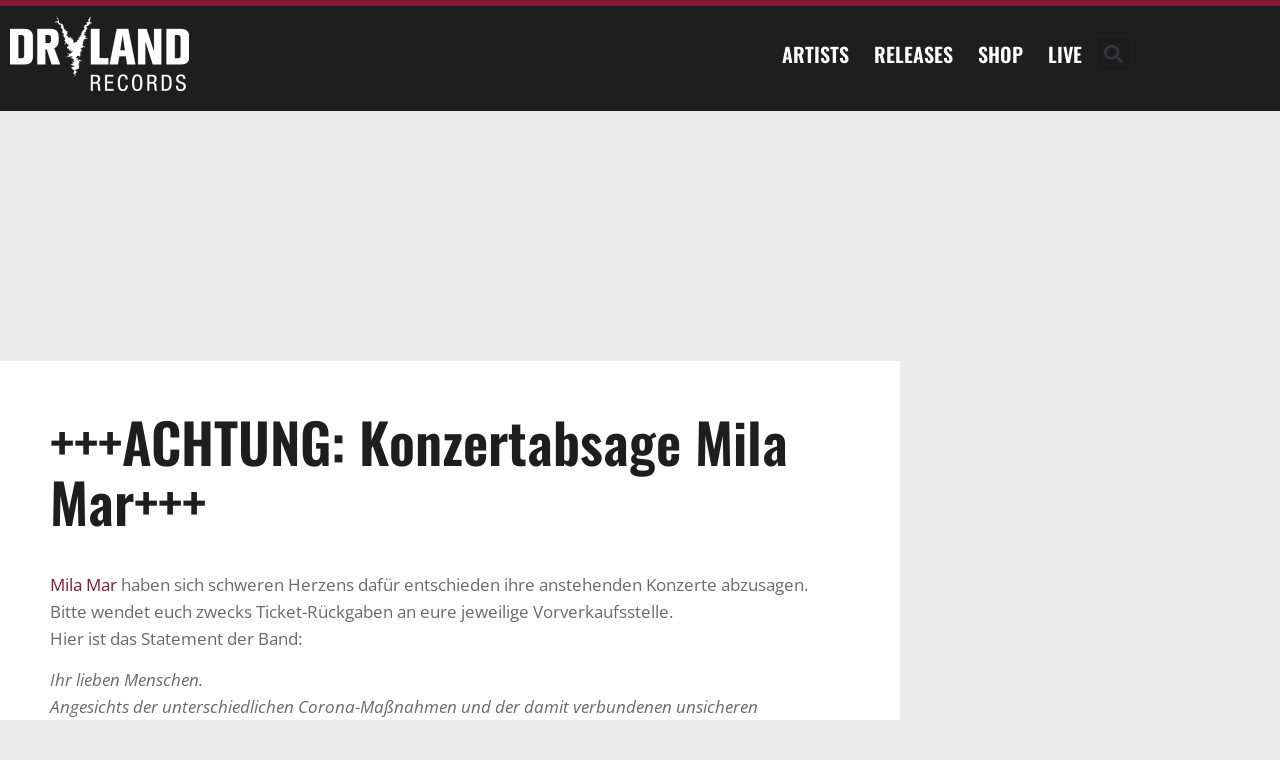

--- FILE ---
content_type: text/html; charset=UTF-8
request_url: https://dryland-records.net/achtung-konzertabsage-mila-mar-2/
body_size: 20383
content:
<!doctype html>
<html lang="de" prefix="og: https://ogp.me/ns#">
<head>
	<meta charset="UTF-8">
	<meta name="viewport" content="width=device-width, initial-scale=1">
	<link rel="profile" href="https://gmpg.org/xfn/11">
	
<!-- Suchmaschinen-Optimierung durch Rank Math PRO - https://rankmath.com/ -->
<title>+++ACHTUNG: Konzertabsage Mila Mar+++ - Dryland Records</title>
<meta name="description" content="Mila Mar haben sich schweren Herzens dafür entschieden ihre anstehenden Konzerte abzusagen. Bitte wendet euch zwecks Ticket-Rückgaben an eure jeweilige"/>
<meta name="robots" content="follow, index, max-snippet:-1, max-video-preview:-1, max-image-preview:large"/>
<link rel="canonical" href="https://dryland-records.net/achtung-konzertabsage-mila-mar-2/" />
<meta property="og:locale" content="de_DE" />
<meta property="og:type" content="article" />
<meta property="og:title" content="+++ACHTUNG: Konzertabsage Mila Mar+++ - Dryland Records" />
<meta property="og:description" content="Mila Mar haben sich schweren Herzens dafür entschieden ihre anstehenden Konzerte abzusagen. Bitte wendet euch zwecks Ticket-Rückgaben an eure jeweilige" />
<meta property="og:url" content="https://dryland-records.net/achtung-konzertabsage-mila-mar-2/" />
<meta property="og:site_name" content="Dryland Records" />
<meta property="article:section" content="Allgemein" />
<meta property="article:published_time" content="2021-11-19T11:44:31+01:00" />
<meta name="twitter:card" content="summary_large_image" />
<meta name="twitter:title" content="+++ACHTUNG: Konzertabsage Mila Mar+++ - Dryland Records" />
<meta name="twitter:description" content="Mila Mar haben sich schweren Herzens dafür entschieden ihre anstehenden Konzerte abzusagen. Bitte wendet euch zwecks Ticket-Rückgaben an eure jeweilige" />
<meta name="twitter:label1" content="Verfasst von" />
<meta name="twitter:data1" content="marunkel" />
<meta name="twitter:label2" content="Lesedauer" />
<meta name="twitter:data2" content="Weniger als eine Minute" />
<script type="application/ld+json" class="rank-math-schema">{"@context":"https://schema.org","@graph":[{"@type":["Person","Organization"],"@id":"https://dryland-records.net/#person","name":"Dryland Records","logo":{"@type":"ImageObject","@id":"https://dryland-records.net/#logo","url":"https://dryland-records.net/wp-content/uploads/2021/12/dryland_logo_weiss-150x150.png","contentUrl":"https://dryland-records.net/wp-content/uploads/2021/12/dryland_logo_weiss-150x150.png","caption":"Dryland Records","inLanguage":"de"},"image":{"@type":"ImageObject","@id":"https://dryland-records.net/#logo","url":"https://dryland-records.net/wp-content/uploads/2021/12/dryland_logo_weiss-150x150.png","contentUrl":"https://dryland-records.net/wp-content/uploads/2021/12/dryland_logo_weiss-150x150.png","caption":"Dryland Records","inLanguage":"de"}},{"@type":"WebSite","@id":"https://dryland-records.net/#website","url":"https://dryland-records.net","name":"Dryland Records","publisher":{"@id":"https://dryland-records.net/#person"},"inLanguage":"de"},{"@type":"BreadcrumbList","@id":"https://dryland-records.net/achtung-konzertabsage-mila-mar-2/#breadcrumb","itemListElement":[{"@type":"ListItem","position":"1","item":{"@id":"https://dryland-records.net","name":"Startseite"}},{"@type":"ListItem","position":"2","item":{"@id":"https://dryland-records.net/category/allgemein/","name":"Allgemein"}},{"@type":"ListItem","position":"3","item":{"@id":"https://dryland-records.net/achtung-konzertabsage-mila-mar-2/","name":"+++ACHTUNG: Konzertabsage Mila Mar+++"}}]},{"@type":"WebPage","@id":"https://dryland-records.net/achtung-konzertabsage-mila-mar-2/#webpage","url":"https://dryland-records.net/achtung-konzertabsage-mila-mar-2/","name":"+++ACHTUNG: Konzertabsage Mila Mar+++ - Dryland Records","datePublished":"2021-11-19T11:44:31+01:00","dateModified":"2021-11-19T11:44:31+01:00","isPartOf":{"@id":"https://dryland-records.net/#website"},"inLanguage":"de","breadcrumb":{"@id":"https://dryland-records.net/achtung-konzertabsage-mila-mar-2/#breadcrumb"}},{"@type":"Person","@id":"https://dryland-records.net/author/marunkel/","name":"marunkel","url":"https://dryland-records.net/author/marunkel/","image":{"@type":"ImageObject","@id":"https://secure.gravatar.com/avatar/aa2bcea00afe9e46d2e385f318f949801ef92bac5f7021476b2e22002e9ed290?s=96&amp;d=mm&amp;r=g","url":"https://secure.gravatar.com/avatar/aa2bcea00afe9e46d2e385f318f949801ef92bac5f7021476b2e22002e9ed290?s=96&amp;d=mm&amp;r=g","caption":"marunkel","inLanguage":"de"}},{"@type":"BlogPosting","headline":"+++ACHTUNG: Konzertabsage Mila Mar+++ - Dryland Records","datePublished":"2021-11-19T11:44:31+01:00","dateModified":"2021-11-19T11:44:31+01:00","articleSection":"Allgemein, Live, Mila Mar","author":{"@id":"https://dryland-records.net/author/marunkel/","name":"marunkel"},"publisher":{"@id":"https://dryland-records.net/#person"},"description":"Mila Mar haben sich schweren Herzens daf\u00fcr entschieden ihre anstehenden Konzerte abzusagen. Bitte wendet euch zwecks Ticket-R\u00fcckgaben an eure jeweilige","name":"+++ACHTUNG: Konzertabsage Mila Mar+++ - Dryland Records","@id":"https://dryland-records.net/achtung-konzertabsage-mila-mar-2/#richSnippet","isPartOf":{"@id":"https://dryland-records.net/achtung-konzertabsage-mila-mar-2/#webpage"},"inLanguage":"de","mainEntityOfPage":{"@id":"https://dryland-records.net/achtung-konzertabsage-mila-mar-2/#webpage"}}]}</script>
<!-- /Rank Math WordPress SEO Plugin -->


<link rel="alternate" type="application/rss+xml" title="Dryland Records &raquo; Feed" href="https://dryland-records.net/feed/" />
<link rel="alternate" type="application/rss+xml" title="Dryland Records &raquo; Kommentar-Feed" href="https://dryland-records.net/comments/feed/" />
<link rel="alternate" type="application/rss+xml" title="Dryland Records &raquo; Kommentar-Feed zu +++ACHTUNG: Konzertabsage Mila Mar+++" href="https://dryland-records.net/achtung-konzertabsage-mila-mar-2/feed/" />
<link rel="alternate" title="oEmbed (JSON)" type="application/json+oembed" href="https://dryland-records.net/wp-json/oembed/1.0/embed?url=https%3A%2F%2Fdryland-records.net%2Fachtung-konzertabsage-mila-mar-2%2F" />
<link rel="alternate" title="oEmbed (XML)" type="text/xml+oembed" href="https://dryland-records.net/wp-json/oembed/1.0/embed?url=https%3A%2F%2Fdryland-records.net%2Fachtung-konzertabsage-mila-mar-2%2F&#038;format=xml" />
<style id='wp-img-auto-sizes-contain-inline-css'>
img:is([sizes=auto i],[sizes^="auto," i]){contain-intrinsic-size:3000px 1500px}
/*# sourceURL=wp-img-auto-sizes-contain-inline-css */
</style>
<style id='wp-emoji-styles-inline-css'>

	img.wp-smiley, img.emoji {
		display: inline !important;
		border: none !important;
		box-shadow: none !important;
		height: 1em !important;
		width: 1em !important;
		margin: 0 0.07em !important;
		vertical-align: -0.1em !important;
		background: none !important;
		padding: 0 !important;
	}
/*# sourceURL=wp-emoji-styles-inline-css */
</style>
<link rel='stylesheet' id='wp-block-library-css' href='https://dryland-records.net/wp-includes/css/dist/block-library/style.min.css?ver=6.9' media='all' />
<style id='classic-theme-styles-inline-css'>
/*! This file is auto-generated */
.wp-block-button__link{color:#fff;background-color:#32373c;border-radius:9999px;box-shadow:none;text-decoration:none;padding:calc(.667em + 2px) calc(1.333em + 2px);font-size:1.125em}.wp-block-file__button{background:#32373c;color:#fff;text-decoration:none}
/*# sourceURL=/wp-includes/css/classic-themes.min.css */
</style>
<style id='global-styles-inline-css'>
:root{--wp--preset--aspect-ratio--square: 1;--wp--preset--aspect-ratio--4-3: 4/3;--wp--preset--aspect-ratio--3-4: 3/4;--wp--preset--aspect-ratio--3-2: 3/2;--wp--preset--aspect-ratio--2-3: 2/3;--wp--preset--aspect-ratio--16-9: 16/9;--wp--preset--aspect-ratio--9-16: 9/16;--wp--preset--color--black: #000000;--wp--preset--color--cyan-bluish-gray: #abb8c3;--wp--preset--color--white: #ffffff;--wp--preset--color--pale-pink: #f78da7;--wp--preset--color--vivid-red: #cf2e2e;--wp--preset--color--luminous-vivid-orange: #ff6900;--wp--preset--color--luminous-vivid-amber: #fcb900;--wp--preset--color--light-green-cyan: #7bdcb5;--wp--preset--color--vivid-green-cyan: #00d084;--wp--preset--color--pale-cyan-blue: #8ed1fc;--wp--preset--color--vivid-cyan-blue: #0693e3;--wp--preset--color--vivid-purple: #9b51e0;--wp--preset--gradient--vivid-cyan-blue-to-vivid-purple: linear-gradient(135deg,rgb(6,147,227) 0%,rgb(155,81,224) 100%);--wp--preset--gradient--light-green-cyan-to-vivid-green-cyan: linear-gradient(135deg,rgb(122,220,180) 0%,rgb(0,208,130) 100%);--wp--preset--gradient--luminous-vivid-amber-to-luminous-vivid-orange: linear-gradient(135deg,rgb(252,185,0) 0%,rgb(255,105,0) 100%);--wp--preset--gradient--luminous-vivid-orange-to-vivid-red: linear-gradient(135deg,rgb(255,105,0) 0%,rgb(207,46,46) 100%);--wp--preset--gradient--very-light-gray-to-cyan-bluish-gray: linear-gradient(135deg,rgb(238,238,238) 0%,rgb(169,184,195) 100%);--wp--preset--gradient--cool-to-warm-spectrum: linear-gradient(135deg,rgb(74,234,220) 0%,rgb(151,120,209) 20%,rgb(207,42,186) 40%,rgb(238,44,130) 60%,rgb(251,105,98) 80%,rgb(254,248,76) 100%);--wp--preset--gradient--blush-light-purple: linear-gradient(135deg,rgb(255,206,236) 0%,rgb(152,150,240) 100%);--wp--preset--gradient--blush-bordeaux: linear-gradient(135deg,rgb(254,205,165) 0%,rgb(254,45,45) 50%,rgb(107,0,62) 100%);--wp--preset--gradient--luminous-dusk: linear-gradient(135deg,rgb(255,203,112) 0%,rgb(199,81,192) 50%,rgb(65,88,208) 100%);--wp--preset--gradient--pale-ocean: linear-gradient(135deg,rgb(255,245,203) 0%,rgb(182,227,212) 50%,rgb(51,167,181) 100%);--wp--preset--gradient--electric-grass: linear-gradient(135deg,rgb(202,248,128) 0%,rgb(113,206,126) 100%);--wp--preset--gradient--midnight: linear-gradient(135deg,rgb(2,3,129) 0%,rgb(40,116,252) 100%);--wp--preset--font-size--small: 13px;--wp--preset--font-size--medium: 20px;--wp--preset--font-size--large: 36px;--wp--preset--font-size--x-large: 42px;--wp--preset--spacing--20: 0.44rem;--wp--preset--spacing--30: 0.67rem;--wp--preset--spacing--40: 1rem;--wp--preset--spacing--50: 1.5rem;--wp--preset--spacing--60: 2.25rem;--wp--preset--spacing--70: 3.38rem;--wp--preset--spacing--80: 5.06rem;--wp--preset--shadow--natural: 6px 6px 9px rgba(0, 0, 0, 0.2);--wp--preset--shadow--deep: 12px 12px 50px rgba(0, 0, 0, 0.4);--wp--preset--shadow--sharp: 6px 6px 0px rgba(0, 0, 0, 0.2);--wp--preset--shadow--outlined: 6px 6px 0px -3px rgb(255, 255, 255), 6px 6px rgb(0, 0, 0);--wp--preset--shadow--crisp: 6px 6px 0px rgb(0, 0, 0);}:where(.is-layout-flex){gap: 0.5em;}:where(.is-layout-grid){gap: 0.5em;}body .is-layout-flex{display: flex;}.is-layout-flex{flex-wrap: wrap;align-items: center;}.is-layout-flex > :is(*, div){margin: 0;}body .is-layout-grid{display: grid;}.is-layout-grid > :is(*, div){margin: 0;}:where(.wp-block-columns.is-layout-flex){gap: 2em;}:where(.wp-block-columns.is-layout-grid){gap: 2em;}:where(.wp-block-post-template.is-layout-flex){gap: 1.25em;}:where(.wp-block-post-template.is-layout-grid){gap: 1.25em;}.has-black-color{color: var(--wp--preset--color--black) !important;}.has-cyan-bluish-gray-color{color: var(--wp--preset--color--cyan-bluish-gray) !important;}.has-white-color{color: var(--wp--preset--color--white) !important;}.has-pale-pink-color{color: var(--wp--preset--color--pale-pink) !important;}.has-vivid-red-color{color: var(--wp--preset--color--vivid-red) !important;}.has-luminous-vivid-orange-color{color: var(--wp--preset--color--luminous-vivid-orange) !important;}.has-luminous-vivid-amber-color{color: var(--wp--preset--color--luminous-vivid-amber) !important;}.has-light-green-cyan-color{color: var(--wp--preset--color--light-green-cyan) !important;}.has-vivid-green-cyan-color{color: var(--wp--preset--color--vivid-green-cyan) !important;}.has-pale-cyan-blue-color{color: var(--wp--preset--color--pale-cyan-blue) !important;}.has-vivid-cyan-blue-color{color: var(--wp--preset--color--vivid-cyan-blue) !important;}.has-vivid-purple-color{color: var(--wp--preset--color--vivid-purple) !important;}.has-black-background-color{background-color: var(--wp--preset--color--black) !important;}.has-cyan-bluish-gray-background-color{background-color: var(--wp--preset--color--cyan-bluish-gray) !important;}.has-white-background-color{background-color: var(--wp--preset--color--white) !important;}.has-pale-pink-background-color{background-color: var(--wp--preset--color--pale-pink) !important;}.has-vivid-red-background-color{background-color: var(--wp--preset--color--vivid-red) !important;}.has-luminous-vivid-orange-background-color{background-color: var(--wp--preset--color--luminous-vivid-orange) !important;}.has-luminous-vivid-amber-background-color{background-color: var(--wp--preset--color--luminous-vivid-amber) !important;}.has-light-green-cyan-background-color{background-color: var(--wp--preset--color--light-green-cyan) !important;}.has-vivid-green-cyan-background-color{background-color: var(--wp--preset--color--vivid-green-cyan) !important;}.has-pale-cyan-blue-background-color{background-color: var(--wp--preset--color--pale-cyan-blue) !important;}.has-vivid-cyan-blue-background-color{background-color: var(--wp--preset--color--vivid-cyan-blue) !important;}.has-vivid-purple-background-color{background-color: var(--wp--preset--color--vivid-purple) !important;}.has-black-border-color{border-color: var(--wp--preset--color--black) !important;}.has-cyan-bluish-gray-border-color{border-color: var(--wp--preset--color--cyan-bluish-gray) !important;}.has-white-border-color{border-color: var(--wp--preset--color--white) !important;}.has-pale-pink-border-color{border-color: var(--wp--preset--color--pale-pink) !important;}.has-vivid-red-border-color{border-color: var(--wp--preset--color--vivid-red) !important;}.has-luminous-vivid-orange-border-color{border-color: var(--wp--preset--color--luminous-vivid-orange) !important;}.has-luminous-vivid-amber-border-color{border-color: var(--wp--preset--color--luminous-vivid-amber) !important;}.has-light-green-cyan-border-color{border-color: var(--wp--preset--color--light-green-cyan) !important;}.has-vivid-green-cyan-border-color{border-color: var(--wp--preset--color--vivid-green-cyan) !important;}.has-pale-cyan-blue-border-color{border-color: var(--wp--preset--color--pale-cyan-blue) !important;}.has-vivid-cyan-blue-border-color{border-color: var(--wp--preset--color--vivid-cyan-blue) !important;}.has-vivid-purple-border-color{border-color: var(--wp--preset--color--vivid-purple) !important;}.has-vivid-cyan-blue-to-vivid-purple-gradient-background{background: var(--wp--preset--gradient--vivid-cyan-blue-to-vivid-purple) !important;}.has-light-green-cyan-to-vivid-green-cyan-gradient-background{background: var(--wp--preset--gradient--light-green-cyan-to-vivid-green-cyan) !important;}.has-luminous-vivid-amber-to-luminous-vivid-orange-gradient-background{background: var(--wp--preset--gradient--luminous-vivid-amber-to-luminous-vivid-orange) !important;}.has-luminous-vivid-orange-to-vivid-red-gradient-background{background: var(--wp--preset--gradient--luminous-vivid-orange-to-vivid-red) !important;}.has-very-light-gray-to-cyan-bluish-gray-gradient-background{background: var(--wp--preset--gradient--very-light-gray-to-cyan-bluish-gray) !important;}.has-cool-to-warm-spectrum-gradient-background{background: var(--wp--preset--gradient--cool-to-warm-spectrum) !important;}.has-blush-light-purple-gradient-background{background: var(--wp--preset--gradient--blush-light-purple) !important;}.has-blush-bordeaux-gradient-background{background: var(--wp--preset--gradient--blush-bordeaux) !important;}.has-luminous-dusk-gradient-background{background: var(--wp--preset--gradient--luminous-dusk) !important;}.has-pale-ocean-gradient-background{background: var(--wp--preset--gradient--pale-ocean) !important;}.has-electric-grass-gradient-background{background: var(--wp--preset--gradient--electric-grass) !important;}.has-midnight-gradient-background{background: var(--wp--preset--gradient--midnight) !important;}.has-small-font-size{font-size: var(--wp--preset--font-size--small) !important;}.has-medium-font-size{font-size: var(--wp--preset--font-size--medium) !important;}.has-large-font-size{font-size: var(--wp--preset--font-size--large) !important;}.has-x-large-font-size{font-size: var(--wp--preset--font-size--x-large) !important;}
:where(.wp-block-post-template.is-layout-flex){gap: 1.25em;}:where(.wp-block-post-template.is-layout-grid){gap: 1.25em;}
:where(.wp-block-term-template.is-layout-flex){gap: 1.25em;}:where(.wp-block-term-template.is-layout-grid){gap: 1.25em;}
:where(.wp-block-columns.is-layout-flex){gap: 2em;}:where(.wp-block-columns.is-layout-grid){gap: 2em;}
:root :where(.wp-block-pullquote){font-size: 1.5em;line-height: 1.6;}
/*# sourceURL=global-styles-inline-css */
</style>
<link data-minify="1" rel='stylesheet' id='falang-css' href='https://dryland-records.net/wp-content/cache/min/1/wp-content/plugins/falang/public/css/falang-public.css?ver=1769698780' media='all' />
<link data-minify="1" rel='stylesheet' id='parent-style-css' href='https://dryland-records.net/wp-content/cache/min/1/wp-content/themes/hello-elementor/style.css?ver=1769698780' media='all' />
<link rel='stylesheet' id='child-theme-css-css' href='https://dryland-records.net/wp-content/themes/dryland-records/style.css?ver=6.9' media='all' />
<link rel='stylesheet' id='hello-elementor-css' href='https://dryland-records.net/wp-content/themes/hello-elementor/style.min.css?ver=2.8.1' media='all' />
<link rel='stylesheet' id='hello-elementor-theme-style-css' href='https://dryland-records.net/wp-content/themes/hello-elementor/theme.min.css?ver=2.8.1' media='all' />
<link rel='stylesheet' id='elementor-frontend-css' href='https://dryland-records.net/wp-content/plugins/elementor/assets/css/frontend.min.css?ver=3.34.4' media='all' />
<link rel='stylesheet' id='elementor-post-5-css' href='https://dryland-records.net/wp-content/uploads/elementor/css/post-5.css?ver=1769698779' media='all' />
<link rel='stylesheet' id='widget-image-css' href='https://dryland-records.net/wp-content/plugins/elementor/assets/css/widget-image.min.css?ver=3.34.4' media='all' />
<link rel='stylesheet' id='widget-nav-menu-css' href='https://dryland-records.net/wp-content/plugins/elementor-pro/assets/css/widget-nav-menu.min.css?ver=3.31.2' media='all' />
<link rel='stylesheet' id='widget-search-form-css' href='https://dryland-records.net/wp-content/plugins/elementor-pro/assets/css/widget-search-form.min.css?ver=3.31.2' media='all' />
<link rel='stylesheet' id='widget-icon-list-css' href='https://dryland-records.net/wp-content/plugins/elementor/assets/css/widget-icon-list.min.css?ver=3.34.4' media='all' />
<link rel='stylesheet' id='widget-heading-css' href='https://dryland-records.net/wp-content/plugins/elementor/assets/css/widget-heading.min.css?ver=3.34.4' media='all' />
<link rel='stylesheet' id='e-sticky-css' href='https://dryland-records.net/wp-content/plugins/elementor-pro/assets/css/modules/sticky.min.css?ver=3.31.2' media='all' />
<link rel='stylesheet' id='widget-progress-tracker-css' href='https://dryland-records.net/wp-content/plugins/elementor-pro/assets/css/widget-progress-tracker.min.css?ver=3.31.2' media='all' />
<link rel='stylesheet' id='widget-post-info-css' href='https://dryland-records.net/wp-content/plugins/elementor-pro/assets/css/widget-post-info.min.css?ver=3.31.2' media='all' />
<link rel='stylesheet' id='widget-share-buttons-css' href='https://dryland-records.net/wp-content/plugins/elementor-pro/assets/css/widget-share-buttons.min.css?ver=3.31.2' media='all' />
<link rel='stylesheet' id='e-apple-webkit-css' href='https://dryland-records.net/wp-content/plugins/elementor/assets/css/conditionals/apple-webkit.min.css?ver=3.34.4' media='all' />
<link rel='stylesheet' id='widget-post-navigation-css' href='https://dryland-records.net/wp-content/plugins/elementor-pro/assets/css/widget-post-navigation.min.css?ver=3.31.2' media='all' />
<link data-minify="1" rel='stylesheet' id='namogo-icons-css' href='https://dryland-records.net/wp-content/cache/min/1/wp-content/plugins/elementor-extras/assets/lib/nicons/css/nicons.css?ver=1769698780' media='all' />
<link rel='stylesheet' id='elementor-extras-frontend-css' href='https://dryland-records.net/wp-content/plugins/elementor-extras/assets/css/frontend.min.css?ver=2.2.52' media='all' />
<link rel='stylesheet' id='elementor-post-7-css' href='https://dryland-records.net/wp-content/uploads/elementor/css/post-7.css?ver=1769698779' media='all' />
<link rel='stylesheet' id='elementor-post-252-css' href='https://dryland-records.net/wp-content/uploads/elementor/css/post-252.css?ver=1769698779' media='all' />
<link rel='stylesheet' id='elementor-post-448-css' href='https://dryland-records.net/wp-content/uploads/elementor/css/post-448.css?ver=1769698916' media='all' />
<script src="https://dryland-records.net/wp-includes/js/jquery/jquery.min.js?ver=3.7.1" id="jquery-core-js"></script>
<script src="https://dryland-records.net/wp-includes/js/jquery/jquery-migrate.min.js?ver=3.4.1" id="jquery-migrate-js" data-rocket-defer defer></script>
<link rel="https://api.w.org/" href="https://dryland-records.net/wp-json/" /><link rel="alternate" title="JSON" type="application/json" href="https://dryland-records.net/wp-json/wp/v2/posts/848" /><link rel="EditURI" type="application/rsd+xml" title="RSD" href="https://dryland-records.net/xmlrpc.php?rsd" />
<meta name="generator" content="WordPress 6.9" />
<link rel='shortlink' href='https://dryland-records.net/?p=848' />
<meta name="generator" content="Elementor 3.34.4; features: e_font_icon_svg, additional_custom_breakpoints; settings: css_print_method-external, google_font-enabled, font_display-auto">
<link rel="alternate" href="https://dryland-records.net/achtung-konzertabsage-mila-mar-2/" hreflang="de-DE" />
<link rel="alternate" href="https://dryland-records.net/en/achtung-konzertabsage-mila-mar-2/" hreflang="en-US" />
			<style>
				.e-con.e-parent:nth-of-type(n+4):not(.e-lazyloaded):not(.e-no-lazyload),
				.e-con.e-parent:nth-of-type(n+4):not(.e-lazyloaded):not(.e-no-lazyload) * {
					background-image: none !important;
				}
				@media screen and (max-height: 1024px) {
					.e-con.e-parent:nth-of-type(n+3):not(.e-lazyloaded):not(.e-no-lazyload),
					.e-con.e-parent:nth-of-type(n+3):not(.e-lazyloaded):not(.e-no-lazyload) * {
						background-image: none !important;
					}
				}
				@media screen and (max-height: 640px) {
					.e-con.e-parent:nth-of-type(n+2):not(.e-lazyloaded):not(.e-no-lazyload),
					.e-con.e-parent:nth-of-type(n+2):not(.e-lazyloaded):not(.e-no-lazyload) * {
						background-image: none !important;
					}
				}
			</style>
			<link rel="icon" href="https://dryland-records.net/wp-content/uploads/2022/01/cropped-faviconpng-32x32.png" sizes="32x32" />
<link rel="icon" href="https://dryland-records.net/wp-content/uploads/2022/01/cropped-faviconpng-192x192.png" sizes="192x192" />
<link rel="apple-touch-icon" href="https://dryland-records.net/wp-content/uploads/2022/01/cropped-faviconpng-180x180.png" />
<meta name="msapplication-TileImage" content="https://dryland-records.net/wp-content/uploads/2022/01/cropped-faviconpng-270x270.png" />
<meta name="generator" content="WP Rocket 3.17.3" data-wpr-features="wpr_defer_js wpr_minify_js wpr_image_dimensions wpr_minify_css wpr_desktop" /></head>
<body class="wp-singular post-template-default single single-post postid-848 single-format-standard wp-custom-logo wp-theme-hello-elementor wp-child-theme-dryland-records elementor-default elementor-kit-5 elementor-page-448">


<a class="skip-link screen-reader-text" href="#content">Zum Inhalt wechseln</a>

		<header data-rocket-location-hash="e3e6791c2eb682775606f30bd3bee18c" data-elementor-type="header" data-elementor-id="7" class="elementor elementor-7 elementor-location-header" data-elementor-post-type="elementor_library">
					<section class="elementor-section elementor-top-section elementor-element elementor-element-eca11f8 elementor-section-content-middle elementor-section-boxed elementor-section-height-default elementor-section-height-default" data-id="eca11f8" data-element_type="section" data-settings="{&quot;background_background&quot;:&quot;classic&quot;}">
						<div data-rocket-location-hash="82f6c6a00e9a86a2eaa3cc6e8d136714" class="elementor-container elementor-column-gap-default">
					<div class="elementor-column elementor-col-50 elementor-top-column elementor-element elementor-element-2d8ce86" data-id="2d8ce86" data-element_type="column">
			<div class="elementor-widget-wrap elementor-element-populated">
						<div class="elementor-element elementor-element-398c514 elementor-widget elementor-widget-theme-site-logo elementor-widget-image" data-id="398c514" data-element_type="widget" data-widget_type="theme-site-logo.default">
				<div class="elementor-widget-container">
											<a href="https://dryland-records.net">
			<img width="179" height="75" src="https://dryland-records.net/wp-content/uploads/elementor/thumbs/dryland_logo_weiss-pia56524k5yq788bco1ta1tpiscuddh24nka7vn11c.png" title="dryland_logo_weiss" alt="dryland_logo_weiss" loading="lazy" />				</a>
											</div>
				</div>
					</div>
		</div>
				<div class="elementor-column elementor-col-50 elementor-top-column elementor-element elementor-element-0fbb6b8" data-id="0fbb6b8" data-element_type="column">
			<div class="elementor-widget-wrap elementor-element-populated">
						<div class="elementor-element elementor-element-1ede013 elementor-nav-menu__align-end elementor-widget__width-auto elementor-nav-menu--stretch elementor-nav-menu__text-align-center elementor-nav-menu--dropdown-tablet elementor-nav-menu--toggle elementor-nav-menu--burger elementor-widget elementor-widget-nav-menu" data-id="1ede013" data-element_type="widget" data-settings="{&quot;full_width&quot;:&quot;stretch&quot;,&quot;layout&quot;:&quot;horizontal&quot;,&quot;submenu_icon&quot;:{&quot;value&quot;:&quot;&lt;svg class=\&quot;e-font-icon-svg e-fas-caret-down\&quot; viewBox=\&quot;0 0 320 512\&quot; xmlns=\&quot;http:\/\/www.w3.org\/2000\/svg\&quot;&gt;&lt;path d=\&quot;M31.3 192h257.3c17.8 0 26.7 21.5 14.1 34.1L174.1 354.8c-7.8 7.8-20.5 7.8-28.3 0L17.2 226.1C4.6 213.5 13.5 192 31.3 192z\&quot;&gt;&lt;\/path&gt;&lt;\/svg&gt;&quot;,&quot;library&quot;:&quot;fa-solid&quot;},&quot;toggle&quot;:&quot;burger&quot;}" data-widget_type="nav-menu.default">
				<div class="elementor-widget-container">
								<nav aria-label="Menü" class="elementor-nav-menu--main elementor-nav-menu__container elementor-nav-menu--layout-horizontal e--pointer-double-line e--animation-fade">
				<ul id="menu-1-1ede013" class="elementor-nav-menu"><li class="menu-item menu-item-type-post_type menu-item-object-page menu-item-359"><a href="https://dryland-records.net/artists/" class="elementor-item">Artists</a></li>
<li class="menu-item menu-item-type-post_type menu-item-object-page menu-item-358"><a href="https://dryland-records.net/releases/" class="elementor-item">Releases</a></li>
<li class="menu-item menu-item-type-custom menu-item-object-custom menu-item-24"><a target="_blank" href="https://dryland-records-shop.myshopify.com/" class="elementor-item">Shop</a></li>
<li class="menu-item menu-item-type-post_type menu-item-object-page menu-item-2596"><a href="https://dryland-records.net/live/" class="elementor-item">Live</a></li>
</ul>			</nav>
					<div class="elementor-menu-toggle" role="button" tabindex="0" aria-label="Menü Umschalter" aria-expanded="false">
			<svg aria-hidden="true" role="presentation" class="elementor-menu-toggle__icon--open e-font-icon-svg e-eicon-menu-bar" viewBox="0 0 1000 1000" xmlns="http://www.w3.org/2000/svg"><path d="M104 333H896C929 333 958 304 958 271S929 208 896 208H104C71 208 42 237 42 271S71 333 104 333ZM104 583H896C929 583 958 554 958 521S929 458 896 458H104C71 458 42 487 42 521S71 583 104 583ZM104 833H896C929 833 958 804 958 771S929 708 896 708H104C71 708 42 737 42 771S71 833 104 833Z"></path></svg><svg aria-hidden="true" role="presentation" class="elementor-menu-toggle__icon--close e-font-icon-svg e-eicon-close" viewBox="0 0 1000 1000" xmlns="http://www.w3.org/2000/svg"><path d="M742 167L500 408 258 167C246 154 233 150 217 150 196 150 179 158 167 167 154 179 150 196 150 212 150 229 154 242 171 254L408 500 167 742C138 771 138 800 167 829 196 858 225 858 254 829L496 587 738 829C750 842 767 846 783 846 800 846 817 842 829 829 842 817 846 804 846 783 846 767 842 750 829 737L588 500 833 258C863 229 863 200 833 171 804 137 775 137 742 167Z"></path></svg>		</div>
					<nav class="elementor-nav-menu--dropdown elementor-nav-menu__container" aria-hidden="true">
				<ul id="menu-2-1ede013" class="elementor-nav-menu"><li class="menu-item menu-item-type-post_type menu-item-object-page menu-item-359"><a href="https://dryland-records.net/artists/" class="elementor-item" tabindex="-1">Artists</a></li>
<li class="menu-item menu-item-type-post_type menu-item-object-page menu-item-358"><a href="https://dryland-records.net/releases/" class="elementor-item" tabindex="-1">Releases</a></li>
<li class="menu-item menu-item-type-custom menu-item-object-custom menu-item-24"><a target="_blank" href="https://dryland-records-shop.myshopify.com/" class="elementor-item" tabindex="-1">Shop</a></li>
<li class="menu-item menu-item-type-post_type menu-item-object-page menu-item-2596"><a href="https://dryland-records.net/live/" class="elementor-item" tabindex="-1">Live</a></li>
</ul>			</nav>
						</div>
				</div>
				<div class="elementor-element elementor-element-b5a6123 elementor-search-form--skin-full_screen elementor-widget__width-auto elementor-widget elementor-widget-search-form" data-id="b5a6123" data-element_type="widget" data-settings="{&quot;skin&quot;:&quot;full_screen&quot;}" data-widget_type="search-form.default">
				<div class="elementor-widget-container">
							<search role="search">
			<form class="elementor-search-form" action="https://dryland-records.net" method="get">
												<div class="elementor-search-form__toggle" role="button" tabindex="0" aria-label="Suche">
					<div class="e-font-icon-svg-container"><svg aria-hidden="true" class="e-font-icon-svg e-fas-search" viewBox="0 0 512 512" xmlns="http://www.w3.org/2000/svg"><path d="M505 442.7L405.3 343c-4.5-4.5-10.6-7-17-7H372c27.6-35.3 44-79.7 44-128C416 93.1 322.9 0 208 0S0 93.1 0 208s93.1 208 208 208c48.3 0 92.7-16.4 128-44v16.3c0 6.4 2.5 12.5 7 17l99.7 99.7c9.4 9.4 24.6 9.4 33.9 0l28.3-28.3c9.4-9.4 9.4-24.6.1-34zM208 336c-70.7 0-128-57.2-128-128 0-70.7 57.2-128 128-128 70.7 0 128 57.2 128 128 0 70.7-57.2 128-128 128z"></path></svg></div>				</div>
								<div class="elementor-search-form__container">
					<label class="elementor-screen-only" for="elementor-search-form-b5a6123">Suche</label>

					
					<input id="elementor-search-form-b5a6123" placeholder="Suche..." class="elementor-search-form__input" type="search" name="s" value="">
					
					
										<div class="dialog-lightbox-close-button dialog-close-button" role="button" tabindex="0" aria-label="Schließe dieses Suchfeld.">
						<svg aria-hidden="true" class="e-font-icon-svg e-eicon-close" viewBox="0 0 1000 1000" xmlns="http://www.w3.org/2000/svg"><path d="M742 167L500 408 258 167C246 154 233 150 217 150 196 150 179 158 167 167 154 179 150 196 150 212 150 229 154 242 171 254L408 500 167 742C138 771 138 800 167 829 196 858 225 858 254 829L496 587 738 829C750 842 767 846 783 846 800 846 817 842 829 829 842 817 846 804 846 783 846 767 842 750 829 737L588 500 833 258C863 229 863 200 833 171 804 137 775 137 742 167Z"></path></svg>					</div>
									</div>
			</form>
		</search>
						</div>
				</div>
					</div>
		</div>
					</div>
		</section>
				</header>
				<div data-rocket-location-hash="9ab0fd20819591a790f901afddf128b7" data-elementor-type="single-post" data-elementor-id="448" class="elementor elementor-448 elementor-location-single post-848 post type-post status-publish format-standard has-post-thumbnail hentry category-allgemein category-live category-mila-mar" data-elementor-post-type="elementor_library">
					<section data-rocket-location-hash="166b50c0864fd08213cdd3060634c160" class="elementor-section elementor-top-section elementor-element elementor-element-68df03a elementor-section-full_width elementor-section-height-default elementor-section-height-default" data-id="68df03a" data-element_type="section">
						<div data-rocket-location-hash="eac155a3892479f449c75ed842fd7612" class="elementor-container elementor-column-gap-default">
					<div class="elementor-column elementor-col-100 elementor-top-column elementor-element elementor-element-8f75afd" data-id="8f75afd" data-element_type="column">
			<div class="elementor-widget-wrap elementor-element-populated">
						<div class="elementor-element elementor-element-b7330a6 elementor-widget elementor-widget-progress-tracker" data-id="b7330a6" data-element_type="widget" data-settings="{&quot;sticky&quot;:&quot;top&quot;,&quot;type&quot;:&quot;horizontal&quot;,&quot;relative_to&quot;:&quot;entire_page&quot;,&quot;sticky_on&quot;:[&quot;desktop&quot;,&quot;tablet&quot;,&quot;mobile&quot;],&quot;sticky_offset&quot;:0,&quot;sticky_effects_offset&quot;:0,&quot;sticky_anchor_link_offset&quot;:0}" data-widget_type="progress-tracker.default">
				<div class="elementor-widget-container">
					
		<div class="elementor-scrolling-tracker elementor-scrolling-tracker-horizontal elementor-scrolling-tracker-alignment-">
						<div class="current-progress">
					<div class="current-progress-percentage"></div>
				</div>
				</div>
						</div>
				</div>
					</div>
		</div>
					</div>
		</section>
				<section class="elementor-section elementor-top-section elementor-element elementor-element-89a9a8e elementor-section-height-min-height elementor-section-boxed elementor-section-height-default elementor-section-items-middle" data-id="89a9a8e" data-element_type="section" data-settings="{&quot;background_background&quot;:&quot;classic&quot;}">
							<div data-rocket-location-hash="9bb5569590c8472c17936a1a153c7d0a" class="elementor-background-overlay"></div>
							<div data-rocket-location-hash="97c4beeda535457bbe628aa457eec642" class="elementor-container elementor-column-gap-default">
					<div class="elementor-column elementor-col-100 elementor-top-column elementor-element elementor-element-7dd23bf" data-id="7dd23bf" data-element_type="column">
			<div class="elementor-widget-wrap">
							</div>
		</div>
					</div>
		</section>
				<section data-rocket-location-hash="fa73c954658842ffa85044d81c89a389" class="elementor-section elementor-top-section elementor-element elementor-element-3b280bf elementor-section-boxed elementor-section-height-default elementor-section-height-default" data-id="3b280bf" data-element_type="section">
						<div data-rocket-location-hash="1e476ed8521e5a63ab5ef03e120f49ec" class="elementor-container elementor-column-gap-default">
					<div class="elementor-column elementor-col-100 elementor-top-column elementor-element elementor-element-edb158a" data-id="edb158a" data-element_type="column" data-settings="{&quot;background_background&quot;:&quot;classic&quot;}">
			<div class="elementor-widget-wrap elementor-element-populated">
						<div class="elementor-element elementor-element-e560155 elementor-widget elementor-widget-theme-post-title elementor-page-title elementor-widget-heading" data-id="e560155" data-element_type="widget" data-widget_type="theme-post-title.default">
				<div class="elementor-widget-container">
					<h1 class="elementor-heading-title elementor-size-default">+++ACHTUNG: Konzertabsage Mila Mar+++</h1>				</div>
				</div>
				<div class="elementor-element elementor-element-5c1e081 elementor-widget elementor-widget-theme-post-content" data-id="5c1e081" data-element_type="widget" data-widget_type="theme-post-content.default">
				<div class="elementor-widget-container">
					<div class="o9v6fnle cxmmr5t8 oygrvhab hcukyx3x c1et5uql ii04i59q">
<div dir="auto"><a class="oajrlxb2 g5ia77u1 qu0x051f esr5mh6w e9989ue4 r7d6kgcz rq0escxv nhd2j8a9 nc684nl6 p7hjln8o kvgmc6g5 cxmmr5t8 oygrvhab hcukyx3x jb3vyjys rz4wbd8a qt6c0cv9 a8nywdso i1ao9s8h esuyzwwr f1sip0of lzcic4wl q66pz984 gpro0wi8 b1v8xokw" tabindex="0" role="link" href="https://www.facebook.com/MilaMarMusik?__cft__[0]=[base64]&amp;__tn__=-]K-R" target="_blank" rel="noopener"><span class="nc684nl6">Mila Mar</span></a> haben sich schweren Herzens dafür entschieden ihre anstehenden Konzerte abzusagen.</div>
</div>
<div class="o9v6fnle cxmmr5t8 oygrvhab hcukyx3x c1et5uql ii04i59q">
<div dir="auto">Bitte wendet euch zwecks Ticket-Rückgaben an eure jeweilige Vorverkaufsstelle.</div>
</div>
<div dir="auto"></div>
<div dir="auto">Hier ist das Statement der Band:</p>
<div class="kvgmc6g5 cxmmr5t8 oygrvhab hcukyx3x c1et5uql ii04i59q">
<div dir="auto"><em>Ihr lieben Menschen.</em></div>
</div>
<div class="o9v6fnle cxmmr5t8 oygrvhab hcukyx3x c1et5uql ii04i59q">
<div dir="auto"><em>Angesichts der unterschiedlichen Corona-Maßnahmen und der damit verbundenen unsicheren Gesamtlage, müssen wir Euch leider mitteilen, daß wir für 2021 &#8211; 2022 keine Konzerte durchführen können. Wir sind darüber sehr traurig, aber die wirtschaftliche und auch emotionale Situation zwingt uns, von einer Welle zur nächsten, zu dieser Entscheidung. Wir wünschen Euch alles Liebe und hoffen, daß ihr diese schwierigen Zeiten gut übersteht. Wir hoffen außerdem, daß wir Menschen nicht vergessen, wie wichtig Kultur für unsere Gesellschaften ist. Musik ist identitätsstiftend, das war schon immer so und wird ganz sicher auch so bleiben. Wir hoffen nur, daß alle Menschen sich daran erinnern und nicht verlernen, Konzerten zu genießen und das Leben zu feiern und daß wir ganz bald wieder für Euch Alle spielen dürfen. In diesem Sinne, vergesst uns nicht, denn wir kommen 2023 gerne wieder zurück zu Euch.</em></p>
</div>
</div>
<div class="o9v6fnle cxmmr5t8 oygrvhab hcukyx3x c1et5uql ii04i59q">
<div dir="auto"><em>Alles Liebe </em><br />
<em>MILA MAR</em></div>
</div>
<div class="o9v6fnle cxmmr5t8 oygrvhab hcukyx3x c1et5uql ii04i59q">
<div dir="auto">
<em>Eure Tickets werden an den Vorverkaufsstellen zurückerstattet. Es kann sein, das eine geringe Bearbeitungsgebühr einbehalten wird.</em></div>
</div>
</div>
<div dir="auto"></div>
				</div>
				</div>
				<div class="elementor-element elementor-element-28c822b elementor-align-left elementor-widget elementor-widget-post-info" data-id="28c822b" data-element_type="widget" data-widget_type="post-info.default">
				<div class="elementor-widget-container">
							<ul class="elementor-inline-items elementor-icon-list-items elementor-post-info">
								<li class="elementor-icon-list-item elementor-repeater-item-3bae8c6 elementor-inline-item" itemprop="datePublished">
													<span class="elementor-icon-list-text elementor-post-info__item elementor-post-info__item--type-date">
							<span class="elementor-post-info__item-prefix">Geschrieben am</span>
										<time>19. November 2021</time>					</span>
								</li>
				</ul>
						</div>
				</div>
					</div>
		</div>
					</div>
		</section>
				<section class="ee-conditions--hidden elementor-section elementor-top-section elementor-element elementor-element-f1481cf elementor-section-boxed elementor-section-height-default elementor-section-height-default" data-id="f1481cf" data-element_type="section" data-settings="{&quot;ee_display_conditions_enable&quot;:&quot;yes&quot;}">
						<div data-rocket-location-hash="c0a8692ba87932e4b64164f91c78807d" class="elementor-container elementor-column-gap-default">
					<div class="elementor-column elementor-col-100 elementor-top-column elementor-element elementor-element-3afe730" data-id="3afe730" data-element_type="column" data-settings="{&quot;background_background&quot;:&quot;classic&quot;}">
			<div class="elementor-widget-wrap elementor-element-populated">
						<div class="elementor-element elementor-element-7316877 elementor-widget elementor-widget-heading" data-id="7316877" data-element_type="widget" data-widget_type="heading.default">
				<div class="elementor-widget-container">
					<h3 class="elementor-heading-title elementor-size-default">Über den Artist</h3>				</div>
				</div>
				<div class="elementor-element elementor-element-f6dc2d2 elementor-widget elementor-widget-shortcode" data-id="f6dc2d2" data-element_type="widget" data-widget_type="shortcode.default">
				<div class="elementor-widget-container">
							<div class="elementor-shortcode"></div>
						</div>
				</div>
					</div>
		</div>
					</div>
		</section>
				<section data-rocket-location-hash="879a7820cbe2086835bd83c8c9eb2ea7" class="elementor-section elementor-top-section elementor-element elementor-element-a976276 elementor-section-boxed elementor-section-height-default elementor-section-height-default" data-id="a976276" data-element_type="section">
						<div data-rocket-location-hash="028f2321af60c698d7eb1a54aeed5255" class="elementor-container elementor-column-gap-default">
					<div class="elementor-column elementor-col-100 elementor-top-column elementor-element elementor-element-f2eeae3" data-id="f2eeae3" data-element_type="column">
			<div class="elementor-widget-wrap elementor-element-populated">
						<div class="elementor-element elementor-element-6a11f82 elementor-widget elementor-widget-heading" data-id="6a11f82" data-element_type="widget" data-widget_type="heading.default">
				<div class="elementor-widget-container">
					<h3 class="elementor-heading-title elementor-size-default">Artikel teilen</h3>				</div>
				</div>
				<div class="elementor-element elementor-element-5a2243f elementor-share-buttons--skin-flat elementor-share-buttons--shape-circle elementor-share-buttons--view-icon-text elementor-grid-0 elementor-share-buttons--color-official elementor-widget elementor-widget-share-buttons" data-id="5a2243f" data-element_type="widget" data-widget_type="share-buttons.default">
				<div class="elementor-widget-container">
							<div class="elementor-grid" role="list">
								<div class="elementor-grid-item" role="listitem">
						<div class="elementor-share-btn elementor-share-btn_facebook" role="button" tabindex="0" aria-label="Teilen auf facebook">
															<span class="elementor-share-btn__icon">
								<svg class="e-font-icon-svg e-fab-facebook" viewBox="0 0 512 512" xmlns="http://www.w3.org/2000/svg"><path d="M504 256C504 119 393 8 256 8S8 119 8 256c0 123.78 90.69 226.38 209.25 245V327.69h-63V256h63v-54.64c0-62.15 37-96.48 93.67-96.48 27.14 0 55.52 4.84 55.52 4.84v61h-31.28c-30.8 0-40.41 19.12-40.41 38.73V256h68.78l-11 71.69h-57.78V501C413.31 482.38 504 379.78 504 256z"></path></svg>							</span>
																						<div class="elementor-share-btn__text">
																			<span class="elementor-share-btn__title">
										Facebook									</span>
																	</div>
													</div>
					</div>
									<div class="elementor-grid-item" role="listitem">
						<div class="elementor-share-btn elementor-share-btn_twitter" role="button" tabindex="0" aria-label="Teilen auf twitter">
															<span class="elementor-share-btn__icon">
								<svg class="e-font-icon-svg e-fab-twitter" viewBox="0 0 512 512" xmlns="http://www.w3.org/2000/svg"><path d="M459.37 151.716c.325 4.548.325 9.097.325 13.645 0 138.72-105.583 298.558-298.558 298.558-59.452 0-114.68-17.219-161.137-47.106 8.447.974 16.568 1.299 25.34 1.299 49.055 0 94.213-16.568 130.274-44.832-46.132-.975-84.792-31.188-98.112-72.772 6.498.974 12.995 1.624 19.818 1.624 9.421 0 18.843-1.3 27.614-3.573-48.081-9.747-84.143-51.98-84.143-102.985v-1.299c13.969 7.797 30.214 12.67 47.431 13.319-28.264-18.843-46.781-51.005-46.781-87.391 0-19.492 5.197-37.36 14.294-52.954 51.655 63.675 129.3 105.258 216.365 109.807-1.624-7.797-2.599-15.918-2.599-24.04 0-57.828 46.782-104.934 104.934-104.934 30.213 0 57.502 12.67 76.67 33.137 23.715-4.548 46.456-13.32 66.599-25.34-7.798 24.366-24.366 44.833-46.132 57.827 21.117-2.273 41.584-8.122 60.426-16.243-14.292 20.791-32.161 39.308-52.628 54.253z"></path></svg>							</span>
																						<div class="elementor-share-btn__text">
																			<span class="elementor-share-btn__title">
										Twitter									</span>
																	</div>
													</div>
					</div>
									<div class="elementor-grid-item" role="listitem">
						<div class="elementor-share-btn elementor-share-btn_linkedin" role="button" tabindex="0" aria-label="Teilen auf linkedin">
															<span class="elementor-share-btn__icon">
								<svg class="e-font-icon-svg e-fab-linkedin" viewBox="0 0 448 512" xmlns="http://www.w3.org/2000/svg"><path d="M416 32H31.9C14.3 32 0 46.5 0 64.3v383.4C0 465.5 14.3 480 31.9 480H416c17.6 0 32-14.5 32-32.3V64.3c0-17.8-14.4-32.3-32-32.3zM135.4 416H69V202.2h66.5V416zm-33.2-243c-21.3 0-38.5-17.3-38.5-38.5S80.9 96 102.2 96c21.2 0 38.5 17.3 38.5 38.5 0 21.3-17.2 38.5-38.5 38.5zm282.1 243h-66.4V312c0-24.8-.5-56.7-34.5-56.7-34.6 0-39.9 27-39.9 54.9V416h-66.4V202.2h63.7v29.2h.9c8.9-16.8 30.6-34.5 62.9-34.5 67.2 0 79.7 44.3 79.7 101.9V416z"></path></svg>							</span>
																						<div class="elementor-share-btn__text">
																			<span class="elementor-share-btn__title">
										LinkedIn									</span>
																	</div>
													</div>
					</div>
									<div class="elementor-grid-item" role="listitem">
						<div class="elementor-share-btn elementor-share-btn_whatsapp" role="button" tabindex="0" aria-label="Teilen auf whatsapp">
															<span class="elementor-share-btn__icon">
								<svg class="e-font-icon-svg e-fab-whatsapp" viewBox="0 0 448 512" xmlns="http://www.w3.org/2000/svg"><path d="M380.9 97.1C339 55.1 283.2 32 223.9 32c-122.4 0-222 99.6-222 222 0 39.1 10.2 77.3 29.6 111L0 480l117.7-30.9c32.4 17.7 68.9 27 106.1 27h.1c122.3 0 224.1-99.6 224.1-222 0-59.3-25.2-115-67.1-157zm-157 341.6c-33.2 0-65.7-8.9-94-25.7l-6.7-4-69.8 18.3L72 359.2l-4.4-7c-18.5-29.4-28.2-63.3-28.2-98.2 0-101.7 82.8-184.5 184.6-184.5 49.3 0 95.6 19.2 130.4 54.1 34.8 34.9 56.2 81.2 56.1 130.5 0 101.8-84.9 184.6-186.6 184.6zm101.2-138.2c-5.5-2.8-32.8-16.2-37.9-18-5.1-1.9-8.8-2.8-12.5 2.8-3.7 5.6-14.3 18-17.6 21.8-3.2 3.7-6.5 4.2-12 1.4-32.6-16.3-54-29.1-75.5-66-5.7-9.8 5.7-9.1 16.3-30.3 1.8-3.7.9-6.9-.5-9.7-1.4-2.8-12.5-30.1-17.1-41.2-4.5-10.8-9.1-9.3-12.5-9.5-3.2-.2-6.9-.2-10.6-.2-3.7 0-9.7 1.4-14.8 6.9-5.1 5.6-19.4 19-19.4 46.3 0 27.3 19.9 53.7 22.6 57.4 2.8 3.7 39.1 59.7 94.8 83.8 35.2 15.2 49 16.5 66.6 13.9 10.7-1.6 32.8-13.4 37.4-26.4 4.6-13 4.6-24.1 3.2-26.4-1.3-2.5-5-3.9-10.5-6.6z"></path></svg>							</span>
																						<div class="elementor-share-btn__text">
																			<span class="elementor-share-btn__title">
										WhatsApp									</span>
																	</div>
													</div>
					</div>
									<div class="elementor-grid-item" role="listitem">
						<div class="elementor-share-btn elementor-share-btn_email" role="button" tabindex="0" aria-label="Teilen auf email">
															<span class="elementor-share-btn__icon">
								<svg class="e-font-icon-svg e-fas-envelope" viewBox="0 0 512 512" xmlns="http://www.w3.org/2000/svg"><path d="M502.3 190.8c3.9-3.1 9.7-.2 9.7 4.7V400c0 26.5-21.5 48-48 48H48c-26.5 0-48-21.5-48-48V195.6c0-5 5.7-7.8 9.7-4.7 22.4 17.4 52.1 39.5 154.1 113.6 21.1 15.4 56.7 47.8 92.2 47.6 35.7.3 72-32.8 92.3-47.6 102-74.1 131.6-96.3 154-113.7zM256 320c23.2.4 56.6-29.2 73.4-41.4 132.7-96.3 142.8-104.7 173.4-128.7 5.8-4.5 9.2-11.5 9.2-18.9v-19c0-26.5-21.5-48-48-48H48C21.5 64 0 85.5 0 112v19c0 7.4 3.4 14.3 9.2 18.9 30.6 23.9 40.7 32.4 173.4 128.7 16.8 12.2 50.2 41.8 73.4 41.4z"></path></svg>							</span>
																						<div class="elementor-share-btn__text">
																			<span class="elementor-share-btn__title">
										Email									</span>
																	</div>
													</div>
					</div>
									<div class="elementor-grid-item" role="listitem">
						<div class="elementor-share-btn elementor-share-btn_print" role="button" tabindex="0" aria-label="Teilen auf print">
															<span class="elementor-share-btn__icon">
								<svg class="e-font-icon-svg e-fas-print" viewBox="0 0 512 512" xmlns="http://www.w3.org/2000/svg"><path d="M448 192V77.25c0-8.49-3.37-16.62-9.37-22.63L393.37 9.37c-6-6-14.14-9.37-22.63-9.37H96C78.33 0 64 14.33 64 32v160c-35.35 0-64 28.65-64 64v112c0 8.84 7.16 16 16 16h48v96c0 17.67 14.33 32 32 32h320c17.67 0 32-14.33 32-32v-96h48c8.84 0 16-7.16 16-16V256c0-35.35-28.65-64-64-64zm-64 256H128v-96h256v96zm0-224H128V64h192v48c0 8.84 7.16 16 16 16h48v96zm48 72c-13.25 0-24-10.75-24-24 0-13.26 10.75-24 24-24s24 10.74 24 24c0 13.25-10.75 24-24 24z"></path></svg>							</span>
																						<div class="elementor-share-btn__text">
																			<span class="elementor-share-btn__title">
										Print									</span>
																	</div>
													</div>
					</div>
						</div>
						</div>
				</div>
					</div>
		</div>
					</div>
		</section>
				<section data-rocket-location-hash="0568fef19c6da705f51f7a05d2b81371" class="elementor-section elementor-top-section elementor-element elementor-element-ed979f9 elementor-section-boxed elementor-section-height-default elementor-section-height-default" data-id="ed979f9" data-element_type="section">
						<div data-rocket-location-hash="7beaa97bb7bb43db0c0656b30b7df29a" class="elementor-container elementor-column-gap-default">
					<div class="elementor-column elementor-col-100 elementor-top-column elementor-element elementor-element-798e826" data-id="798e826" data-element_type="column">
			<div class="elementor-widget-wrap elementor-element-populated">
						<div class="elementor-element elementor-element-f0b51f8 elementor-widget elementor-widget-post-navigation" data-id="f0b51f8" data-element_type="widget" data-widget_type="post-navigation.default">
				<div class="elementor-widget-container">
							<div class="elementor-post-navigation" role="navigation" aria-label="Beitrag Navigation">
			<div class="elementor-post-navigation__prev elementor-post-navigation__link">
				<a href="https://dryland-records.net/releasetag-elemente-cd-spiel-mit-mir-remix-by-daniel-myer/" rel="prev"><span class="post-navigation__arrow-wrapper post-navigation__arrow-prev"><svg aria-hidden="true" class="e-font-icon-svg e-fas-angle-left" viewBox="0 0 256 512" xmlns="http://www.w3.org/2000/svg"><path d="M31.7 239l136-136c9.4-9.4 24.6-9.4 33.9 0l22.6 22.6c9.4 9.4 9.4 24.6 0 33.9L127.9 256l96.4 96.4c9.4 9.4 9.4 24.6 0 33.9L201.7 409c-9.4 9.4-24.6 9.4-33.9 0l-136-136c-9.5-9.4-9.5-24.6-.1-34z"></path></svg><span class="elementor-screen-only">Zurück</span></span><span class="elementor-post-navigation__link__prev"><span class="post-navigation__prev--label">Vorheriger Artikel</span><span class="post-navigation__prev--title">Releasetag: Elemente CD &#038; “Spiel mit mir” (Remix by Daniel Myer)</span></span></a>			</div>
						<div class="elementor-post-navigation__next elementor-post-navigation__link">
				<a href="https://dryland-records.net/versandkostenfrei-aktion-shopgutscheine-2/" rel="next"><span class="elementor-post-navigation__link__next"><span class="post-navigation__next--label">Nächster Artikel</span><span class="post-navigation__next--title">Versandkostenfrei-Aktion &#038; Shopgutscheine</span></span><span class="post-navigation__arrow-wrapper post-navigation__arrow-next"><svg aria-hidden="true" class="e-font-icon-svg e-fas-angle-right" viewBox="0 0 256 512" xmlns="http://www.w3.org/2000/svg"><path d="M224.3 273l-136 136c-9.4 9.4-24.6 9.4-33.9 0l-22.6-22.6c-9.4-9.4-9.4-24.6 0-33.9l96.4-96.4-96.4-96.4c-9.4-9.4-9.4-24.6 0-33.9L54.3 103c9.4-9.4 24.6-9.4 33.9 0l136 136c9.5 9.4 9.5 24.6.1 34z"></path></svg><span class="elementor-screen-only">Nächster</span></span></a>			</div>
		</div>
						</div>
				</div>
					</div>
		</div>
					</div>
		</section>
				</div>
				<footer data-elementor-type="footer" data-elementor-id="252" class="elementor elementor-252 elementor-location-footer" data-elementor-post-type="elementor_library">
					<section class="elementor-section elementor-top-section elementor-element elementor-element-759cf6a elementor-section-boxed elementor-section-height-default elementor-section-height-default" data-id="759cf6a" data-element_type="section" data-settings="{&quot;background_background&quot;:&quot;classic&quot;}">
						<div class="elementor-container elementor-column-gap-default">
					<div class="elementor-column elementor-col-33 elementor-top-column elementor-element elementor-element-c631f91" data-id="c631f91" data-element_type="column">
			<div class="elementor-widget-wrap elementor-element-populated">
						<div class="elementor-element elementor-element-21ab4e5 elementor-widget elementor-widget-theme-site-logo elementor-widget-image" data-id="21ab4e5" data-element_type="widget" data-widget_type="theme-site-logo.default">
				<div class="elementor-widget-container">
											<a href="https://dryland-records.net">
			<img width="180" height="75" src="https://dryland-records.net/wp-content/uploads/elementor/thumbs/dryland_logo_weiss-pia56526r3quxbp3qpz5bvd8eow27ipu3ht44cuvou.png" title="dryland_logo_weiss" alt="dryland_logo_weiss" loading="lazy" />				</a>
											</div>
				</div>
				<div class="elementor-element elementor-element-dd574d0 elementor-widget elementor-widget-text-editor" data-id="dd574d0" data-element_type="widget" data-widget_type="text-editor.default">
				<div class="elementor-widget-container">
									<p>Fragen? Schreibt uns eine Nachricht!</p><p>Ihr wollt auf dem laufenden bleiben? Folgt uns auf Social Media!</p>								</div>
				</div>
				<div class="elementor-element elementor-element-92aaa4f elementor-icon-list--layout-inline elementor-mobile-align-center elementor-list-item-link-full_width elementor-widget elementor-widget-icon-list" data-id="92aaa4f" data-element_type="widget" data-widget_type="icon-list.default">
				<div class="elementor-widget-container">
							<ul class="elementor-icon-list-items elementor-inline-items">
							<li class="elementor-icon-list-item elementor-inline-item">
											<a href="https://www.facebook.com/drylandREC/" target="_blank">

												<span class="elementor-icon-list-icon">
							<svg aria-hidden="true" class="e-font-icon-svg e-fab-facebook" viewBox="0 0 512 512" xmlns="http://www.w3.org/2000/svg"><path d="M504 256C504 119 393 8 256 8S8 119 8 256c0 123.78 90.69 226.38 209.25 245V327.69h-63V256h63v-54.64c0-62.15 37-96.48 93.67-96.48 27.14 0 55.52 4.84 55.52 4.84v61h-31.28c-30.8 0-40.41 19.12-40.41 38.73V256h68.78l-11 71.69h-57.78V501C413.31 482.38 504 379.78 504 256z"></path></svg>						</span>
										<span class="elementor-icon-list-text"></span>
											</a>
									</li>
								<li class="elementor-icon-list-item elementor-inline-item">
											<a href="https://www.instagram.com/dryland_records/?hl=de" target="_blank">

												<span class="elementor-icon-list-icon">
							<svg aria-hidden="true" class="e-font-icon-svg e-fab-instagram" viewBox="0 0 448 512" xmlns="http://www.w3.org/2000/svg"><path d="M224.1 141c-63.6 0-114.9 51.3-114.9 114.9s51.3 114.9 114.9 114.9S339 319.5 339 255.9 287.7 141 224.1 141zm0 189.6c-41.1 0-74.7-33.5-74.7-74.7s33.5-74.7 74.7-74.7 74.7 33.5 74.7 74.7-33.6 74.7-74.7 74.7zm146.4-194.3c0 14.9-12 26.8-26.8 26.8-14.9 0-26.8-12-26.8-26.8s12-26.8 26.8-26.8 26.8 12 26.8 26.8zm76.1 27.2c-1.7-35.9-9.9-67.7-36.2-93.9-26.2-26.2-58-34.4-93.9-36.2-37-2.1-147.9-2.1-184.9 0-35.8 1.7-67.6 9.9-93.9 36.1s-34.4 58-36.2 93.9c-2.1 37-2.1 147.9 0 184.9 1.7 35.9 9.9 67.7 36.2 93.9s58 34.4 93.9 36.2c37 2.1 147.9 2.1 184.9 0 35.9-1.7 67.7-9.9 93.9-36.2 26.2-26.2 34.4-58 36.2-93.9 2.1-37 2.1-147.8 0-184.8zM398.8 388c-7.8 19.6-22.9 34.7-42.6 42.6-29.5 11.7-99.5 9-132.1 9s-102.7 2.6-132.1-9c-19.6-7.8-34.7-22.9-42.6-42.6-11.7-29.5-9-99.5-9-132.1s-2.6-102.7 9-132.1c7.8-19.6 22.9-34.7 42.6-42.6 29.5-11.7 99.5-9 132.1-9s102.7-2.6 132.1 9c19.6 7.8 34.7 22.9 42.6 42.6 11.7 29.5 9 99.5 9 132.1s2.7 102.7-9 132.1z"></path></svg>						</span>
										<span class="elementor-icon-list-text"></span>
											</a>
									</li>
						</ul>
						</div>
				</div>
					</div>
		</div>
				<div class="elementor-column elementor-col-33 elementor-top-column elementor-element elementor-element-e8ef6a2" data-id="e8ef6a2" data-element_type="column">
			<div class="elementor-widget-wrap elementor-element-populated">
						<div class="elementor-element elementor-element-aebde5c elementor-widget elementor-widget-heading" data-id="aebde5c" data-element_type="widget" data-widget_type="heading.default">
				<div class="elementor-widget-container">
					<h3 class="elementor-heading-title elementor-size-default">Kontakt</h3>				</div>
				</div>
				<div class="elementor-element elementor-element-8593da8 elementor-widget elementor-widget-text-editor" data-id="8593da8" data-element_type="widget" data-widget_type="text-editor.default">
				<div class="elementor-widget-container">
									<p>Dryland Records<br />Fischergasse 35<br />95326 Kulmbach</p><p>Fon: +49 (0)9221 – 60 58 641<br />E-Mail: info[at]dryland-records.net</p>								</div>
				</div>
					</div>
		</div>
				<div class="elementor-column elementor-col-33 elementor-top-column elementor-element elementor-element-a792d67" data-id="a792d67" data-element_type="column">
			<div class="elementor-widget-wrap elementor-element-populated">
						<div class="elementor-element elementor-element-930c8d3 elementor-widget elementor-widget-heading" data-id="930c8d3" data-element_type="widget" data-widget_type="heading.default">
				<div class="elementor-widget-container">
					<h3 class="elementor-heading-title elementor-size-default">Dryland Records</h3>				</div>
				</div>
				<div class="elementor-element elementor-element-6ebc2c5 elementor-widget__width-initial elementor-list-item-link-inline elementor-mobile-align-center elementor-icon-list--layout-traditional elementor-widget elementor-widget-icon-list" data-id="6ebc2c5" data-element_type="widget" data-widget_type="icon-list.default">
				<div class="elementor-widget-container">
							<ul class="elementor-icon-list-items">
							<li class="elementor-icon-list-item">
											<a href="https://dryland-records.net">

											<span class="elementor-icon-list-text">Startseite</span>
											</a>
									</li>
								<li class="elementor-icon-list-item">
											<a href="https://dryland-records.net/category/nicht-kategorisiert/">

											<span class="elementor-icon-list-text">News</span>
											</a>
									</li>
								<li class="elementor-icon-list-item">
											<a href="https://dryland-records.net/about-dryland-records/">

											<span class="elementor-icon-list-text">About</span>
											</a>
									</li>
								<li class="elementor-icon-list-item">
											<a href="https://dryland-records.net/artists/">

											<span class="elementor-icon-list-text">Artists</span>
											</a>
									</li>
								<li class="elementor-icon-list-item">
											<a href="https://dryland-records.net/releases/">

											<span class="elementor-icon-list-text">Releases</span>
											</a>
									</li>
								<li class="elementor-icon-list-item">
											<a href="https://dryland-records.net/live/">

											<span class="elementor-icon-list-text">Live</span>
											</a>
									</li>
								<li class="elementor-icon-list-item">
											<a href="https://dryland-records-shop.myshopify.com/" target="_blank">

											<span class="elementor-icon-list-text">Shop</span>
											</a>
									</li>
						</ul>
						</div>
				</div>
				<div class="elementor-element elementor-element-c887d46 elementor-widget__width-initial elementor-list-item-link-inline elementor-mobile-align-center elementor-icon-list--layout-traditional elementor-widget elementor-widget-icon-list" data-id="c887d46" data-element_type="widget" data-widget_type="icon-list.default">
				<div class="elementor-widget-container">
							<ul class="elementor-icon-list-items">
							<li class="elementor-icon-list-item">
											<a href="https://dryland-records.net/">

											<span class="elementor-icon-list-text">Dryland Records</span>
											</a>
									</li>
								<li class="elementor-icon-list-item">
											<a href="https://dryland-records.net/kontakt/">

											<span class="elementor-icon-list-text">Kontakt</span>
											</a>
									</li>
								<li class="elementor-icon-list-item">
											<a href="https://dryland-records.net/datenschutz/">

											<span class="elementor-icon-list-text">Datenschutz</span>
											</a>
									</li>
								<li class="elementor-icon-list-item">
											<a href="https://dryland-records.net/impressum/">

											<span class="elementor-icon-list-text">Impressum</span>
											</a>
									</li>
						</ul>
						</div>
				</div>
					</div>
		</div>
					</div>
		</section>
				<section class="elementor-section elementor-top-section elementor-element elementor-element-7329a8d elementor-section-boxed elementor-section-height-default elementor-section-height-default" data-id="7329a8d" data-element_type="section" data-settings="{&quot;background_background&quot;:&quot;classic&quot;}">
						<div class="elementor-container elementor-column-gap-default">
					<div class="elementor-column elementor-col-100 elementor-top-column elementor-element elementor-element-1a4d2fc" data-id="1a4d2fc" data-element_type="column">
			<div class="elementor-widget-wrap elementor-element-populated">
						<div class="elementor-element elementor-element-b3543c0 elementor-widget elementor-widget-heading" data-id="b3543c0" data-element_type="widget" data-widget_type="heading.default">
				<div class="elementor-widget-container">
					<p class="elementor-heading-title elementor-size-default">© 2025 by Dryland Records
<br><a href="https://fabian.website" target="_blank"> fabian.website</a></p>				</div>
				</div>
					</div>
		</div>
					</div>
		</section>
		<div class="elementor-element elementor-element-c2a067a e-flex e-con-boxed e-con e-parent" data-id="c2a067a" data-element_type="container">
					<div class="e-con-inner">
				<div class="elementor-element elementor-element-232acf9 elementor-widget elementor-widget-text-editor" data-id="232acf9" data-element_type="widget" data-widget_type="text-editor.default">
				<div class="elementor-widget-container">
									<p class="p1" style="text-align: center"><strong>DRYLAND RECORDS</strong></p>
<p class="p1" style="text-align: center">Unabhängiges deutsches Label &amp; Online Shop für besondere Musik-Momente</p>
<p class="p1" style="text-align: center">DRYLAND RECORDS will ein Heimathafen für Bands, Musiker und <a href="https://dryland-records.net/artists/">Künstler</a> sein, die ihrer Leidenschaft einen großen Platz im Leben einräumen!</p>
<p class="p1" style="text-align: center">DRYLAND RECORDS steht für kreative, maßgeschneiderte Labelarbeit abseits ausgetretener Pfade. Unser Ziel ist ein langfristig orientierter Künstler-Aufbau und eine professionelle, familiäre Partnerschaft, die auf die individuellen Bedürfnisse des jeweiligen Projektes abgestimmt ist.</p>
<p class="p1" style="text-align: center">Nachdem wir ab 2013 diverse erfolgreiche Veröffentlichungen der Projekte Henke und Goethes Erben, von und mit Mastermind Oswald Henke, realisiert haben, sind wir seit Mitte 2018 auf der Suche nach weiteren Acts! Ob Sammler, <a href="https://dryland-records.net/live/">Konzertbesucher</a>, Musikliebhaber oder Fan außergewöhnlicher Bands &#8211; bei DRYLAND RECORDS findest du liebevoll kuratierte <a href="https://dryland-records.net/releases/">Veröffentlichungen</a>, sorgfältig ausgewählte Künstler und ein starkes Label-Statement. Unser gut sortierter <a href="http://dryland-records-shop.de">Online Shop</a> hält einige Überraschungen bereit und lädt zum Stöbern ein.</p>
<p class="p1" style="text-align: center">DIE KÜNSTLER</p>
<p class="p1" style="text-align: center">Goethes Erben: Stilprägende deutschsprachige Band seit 1989, die Musik-Theater und Gothic/Avantgarde verbindet. Ihr zehntes Studioalbum „X&#8220; erschien 2023 über Dryland Records.</p>
<p class="p1" style="text-align: center">Cesair: Epic Folk &amp; Mythic Music aus den Niederlanden. Die Band kombiniert Elemente aus Pagan-Folk, World-Fusion und Weltmusik und greift auf eine breite Palette an Sprachen zurück.</p>
<p class="p1" style="text-align: center">Shireen: Enigmatischer Witchrock aus den Niederlanden. Eine kraftvolle Mischung aus Folk, Rock, elektronischen Elementen und einer charismatischen Stimme von Frontfrau Annicke.</p>
<p class="p1" style="text-align: center">Mila Mar: Seit 1994 aktiv, verbindet Fantasiesprache, orientalische Synthesizer, afrikanische Djembe-Rhythmen und vieroktavigen Gesang. Ihr aktuelles Schaffen läuft über Dryland Records.</p>
<p class="p1" style="text-align: center">The Arch: Belgisches New-Wave/Dark-Romance Projekt, gegründet 1986. Ihr siebtes Studioalbum „Sanctuary Rat&#8220; erschien 2023.</p>
<p class="p1" style="text-align: center">Benni Cellini: Multiinstrumentalist und Cellist mit über 25 Jahren Erfahrung (u.a. bei Letzte Instanz). Als Solokünstler neu bei Dryland Records mit atmosphärischen Kompositionen.</p>
<p class="p1" style="text-align: center">Brisinga: Zwei Musikerinnen im Bereich Pagan-Folk: Harfe, Drehleier, Nyckelharpa etc. Thematisch Mythologie, Sagen und archaische Klangwelten. Neue Verstärkung bei Dryland Records.</p>
<p class="p1" style="text-align: center">Eric Fish &amp; Friends: Seit 25 Jahren aktiv, Akustik-Liedermacherei mit Band und Instrumentarium. Das neue Album „Auf den Grund&#8220; erschien im Oktober 2025.</p>
<p class="p1" style="text-align: center">Klaus-Peter Gartenfeld: Autor, der in pointiert ausgeformten und scharfsinnigen Sätzen Geschichten über Anti-Helden und Verlierer schreibt.</p>
								</div>
				</div>
					</div>
				</div>
				</footer>
		
<script type="speculationrules">
{"prefetch":[{"source":"document","where":{"and":[{"href_matches":"/*"},{"not":{"href_matches":["/wp-*.php","/wp-admin/*","/wp-content/uploads/*","/wp-content/*","/wp-content/plugins/*","/wp-content/themes/dryland-records/*","/wp-content/themes/hello-elementor/*","/*\\?(.+)"]}},{"not":{"selector_matches":"a[rel~=\"nofollow\"]"}},{"not":{"selector_matches":".no-prefetch, .no-prefetch a"}}]},"eagerness":"conservative"}]}
</script>
			<script>
				const lazyloadRunObserver = () => {
					const lazyloadBackgrounds = document.querySelectorAll( `.e-con.e-parent:not(.e-lazyloaded)` );
					const lazyloadBackgroundObserver = new IntersectionObserver( ( entries ) => {
						entries.forEach( ( entry ) => {
							if ( entry.isIntersecting ) {
								let lazyloadBackground = entry.target;
								if( lazyloadBackground ) {
									lazyloadBackground.classList.add( 'e-lazyloaded' );
								}
								lazyloadBackgroundObserver.unobserve( entry.target );
							}
						});
					}, { rootMargin: '200px 0px 200px 0px' } );
					lazyloadBackgrounds.forEach( ( lazyloadBackground ) => {
						lazyloadBackgroundObserver.observe( lazyloadBackground );
					} );
				};
				const events = [
					'DOMContentLoaded',
					'elementor/lazyload/observe',
				];
				events.forEach( ( event ) => {
					document.addEventListener( event, lazyloadRunObserver );
				} );
			</script>
			<link data-minify="1" rel='stylesheet' id='acffa_font-awesome-css' href='https://dryland-records.net/wp-content/cache/min/1/releases/v6.7.2/css/all.css?ver=1769698780' media='all' />
<script src="https://dryland-records.net/wp-content/themes/hello-elementor/assets/js/hello-frontend.min.js?ver=1.0.0" id="hello-theme-frontend-js" data-rocket-defer defer></script>
<script src="https://dryland-records.net/wp-content/plugins/elementor/assets/js/webpack.runtime.min.js?ver=3.34.4" id="elementor-webpack-runtime-js" data-rocket-defer defer></script>
<script src="https://dryland-records.net/wp-content/plugins/elementor/assets/js/frontend-modules.min.js?ver=3.34.4" id="elementor-frontend-modules-js" data-rocket-defer defer></script>
<script src="https://dryland-records.net/wp-includes/js/jquery/ui/core.min.js?ver=1.13.3" id="jquery-ui-core-js" data-rocket-defer defer></script>
<script id="elementor-frontend-js-before">
var elementorFrontendConfig = {"environmentMode":{"edit":false,"wpPreview":false,"isScriptDebug":false},"i18n":{"shareOnFacebook":"Auf Facebook teilen","shareOnTwitter":"Auf Twitter teilen","pinIt":"Anheften","download":"Download","downloadImage":"Bild downloaden","fullscreen":"Vollbild","zoom":"Zoom","share":"Teilen","playVideo":"Video abspielen","previous":"Zur\u00fcck","next":"Weiter","close":"Schlie\u00dfen","a11yCarouselPrevSlideMessage":"Vorheriger Slide","a11yCarouselNextSlideMessage":"N\u00e4chster Slide","a11yCarouselFirstSlideMessage":"This is the first slide","a11yCarouselLastSlideMessage":"This is the last slide","a11yCarouselPaginationBulletMessage":"Go to slide"},"is_rtl":false,"breakpoints":{"xs":0,"sm":480,"md":768,"lg":1025,"xl":1440,"xxl":1600},"responsive":{"breakpoints":{"mobile":{"label":"Mobil Hochformat","value":767,"default_value":767,"direction":"max","is_enabled":true},"mobile_extra":{"label":"Mobil Querformat","value":880,"default_value":880,"direction":"max","is_enabled":false},"tablet":{"label":"Tablet Hochformat","value":1024,"default_value":1024,"direction":"max","is_enabled":true},"tablet_extra":{"label":"Tablet Querformat","value":1200,"default_value":1200,"direction":"max","is_enabled":false},"laptop":{"label":"Laptop","value":1366,"default_value":1366,"direction":"max","is_enabled":false},"widescreen":{"label":"Breitbild","value":2400,"default_value":2400,"direction":"min","is_enabled":false}},"hasCustomBreakpoints":false},"version":"3.34.4","is_static":false,"experimentalFeatures":{"e_font_icon_svg":true,"additional_custom_breakpoints":true,"container":true,"theme_builder_v2":true,"hello-theme-header-footer":true,"nested-elements":true,"home_screen":true,"global_classes_should_enforce_capabilities":true,"e_variables":true,"cloud-library":true,"e_opt_in_v4_page":true,"e_interactions":true,"e_editor_one":true,"import-export-customization":true},"urls":{"assets":"https:\/\/dryland-records.net\/wp-content\/plugins\/elementor\/assets\/","ajaxurl":"https:\/\/dryland-records.net\/wp-admin\/admin-ajax.php","uploadUrl":"https:\/\/dryland-records.net\/wp-content\/uploads"},"nonces":{"floatingButtonsClickTracking":"133024b88a"},"swiperClass":"swiper","settings":{"page":[],"editorPreferences":[]},"kit":{"body_background_background":"classic","active_breakpoints":["viewport_mobile","viewport_tablet"],"global_image_lightbox":"yes","lightbox_enable_counter":"yes","lightbox_enable_fullscreen":"yes","lightbox_enable_zoom":"yes","lightbox_enable_share":"yes","lightbox_title_src":"title","lightbox_description_src":"description","hello_header_logo_type":"logo","hello_header_menu_layout":"horizontal","hello_footer_logo_type":"logo"},"post":{"id":848,"title":"%2B%2B%2BACHTUNG%3A%20Konzertabsage%20Mila%20Mar%2B%2B%2B%20-%20Dryland%20Records","excerpt":"","featuredImage":false}};
//# sourceURL=elementor-frontend-js-before
</script>
<script src="https://dryland-records.net/wp-content/plugins/elementor/assets/js/frontend.min.js?ver=3.34.4" id="elementor-frontend-js" data-rocket-defer defer></script>
<script src="https://dryland-records.net/wp-content/plugins/elementor-pro/assets/lib/smartmenus/jquery.smartmenus.min.js?ver=1.2.1" id="smartmenus-js" data-rocket-defer defer></script>
<script src="https://dryland-records.net/wp-content/plugins/elementor-pro/assets/lib/sticky/jquery.sticky.min.js?ver=3.31.2" id="e-sticky-js" data-rocket-defer defer></script>
<script src="https://dryland-records.net/wp-content/plugins/elementor-pro/assets/js/webpack-pro.runtime.min.js?ver=3.31.2" id="elementor-pro-webpack-runtime-js" data-rocket-defer defer></script>
<script src="https://dryland-records.net/wp-includes/js/dist/hooks.min.js?ver=dd5603f07f9220ed27f1" id="wp-hooks-js"></script>
<script src="https://dryland-records.net/wp-includes/js/dist/i18n.min.js?ver=c26c3dc7bed366793375" id="wp-i18n-js"></script>
<script id="wp-i18n-js-after">
wp.i18n.setLocaleData( { 'text direction\u0004ltr': [ 'ltr' ] } );
//# sourceURL=wp-i18n-js-after
</script>
<script id="elementor-pro-frontend-js-before">
var ElementorProFrontendConfig = {"ajaxurl":"https:\/\/dryland-records.net\/wp-admin\/admin-ajax.php","nonce":"e47824d54a","urls":{"assets":"https:\/\/dryland-records.net\/wp-content\/plugins\/elementor-pro\/assets\/","rest":"https:\/\/dryland-records.net\/wp-json\/"},"settings":{"lazy_load_background_images":true},"popup":{"hasPopUps":false},"shareButtonsNetworks":{"facebook":{"title":"Facebook","has_counter":true},"twitter":{"title":"Twitter"},"linkedin":{"title":"LinkedIn","has_counter":true},"pinterest":{"title":"Pinterest","has_counter":true},"reddit":{"title":"Reddit","has_counter":true},"vk":{"title":"VK","has_counter":true},"odnoklassniki":{"title":"OK","has_counter":true},"tumblr":{"title":"Tumblr"},"digg":{"title":"Digg"},"skype":{"title":"Skype"},"stumbleupon":{"title":"StumbleUpon","has_counter":true},"mix":{"title":"Mix"},"telegram":{"title":"Telegram"},"pocket":{"title":"Pocket","has_counter":true},"xing":{"title":"XING","has_counter":true},"whatsapp":{"title":"WhatsApp"},"email":{"title":"Email"},"print":{"title":"Print"},"x-twitter":{"title":"X"},"threads":{"title":"Threads"}},"facebook_sdk":{"lang":"de_DE","app_id":""},"lottie":{"defaultAnimationUrl":"https:\/\/dryland-records.net\/wp-content\/plugins\/elementor-pro\/modules\/lottie\/assets\/animations\/default.json"}};
//# sourceURL=elementor-pro-frontend-js-before
</script>
<script src="https://dryland-records.net/wp-content/plugins/elementor-pro/assets/js/frontend.min.js?ver=3.31.2" id="elementor-pro-frontend-js" data-rocket-defer defer></script>
<script src="https://dryland-records.net/wp-content/plugins/elementor-pro/assets/js/elements-handlers.min.js?ver=3.31.2" id="pro-elements-handlers-js" data-rocket-defer defer></script>
<script data-minify="1" src="https://dryland-records.net/wp-content/cache/min/1/ajax/libs/gsap/2.1.3/TweenMax.min.js?ver=1764176026" id="gsap-js-js" data-rocket-defer defer></script>
<script id="elementor-extras-frontend-js-extra">
var elementorExtrasFrontendConfig = {"urls":{"assets":"https://dryland-records.net/wp-content/plugins/elementor-extras/assets/"},"refreshableWidgets":["ee-offcanvas.classic","ee-popup.classic","gallery-slider.default","media-carousel.default","image-carousel.default","slides.default"]};
//# sourceURL=elementor-extras-frontend-js-extra
</script>
<script src="https://dryland-records.net/wp-content/plugins/elementor-extras/assets/js/frontend.min.js?ver=2.2.52" id="elementor-extras-frontend-js" data-rocket-defer defer></script>

<script>var rocket_beacon_data = {"ajax_url":"https:\/\/dryland-records.net\/wp-admin\/admin-ajax.php","nonce":"8a6002599c","url":"https:\/\/dryland-records.net\/achtung-konzertabsage-mila-mar-2","is_mobile":false,"width_threshold":1600,"height_threshold":700,"delay":500,"debug":null,"status":{"atf":true,"lrc":true},"elements":"img, video, picture, p, main, div, li, svg, section, header, span","lrc_threshold":1800}</script><script data-name="wpr-wpr-beacon" src='https://dryland-records.net/wp-content/plugins/wp-rocket/assets/js/wpr-beacon.min.js' async></script></body>
</html>

<!-- This website is like a Rocket, isn't it? Performance optimized by WP Rocket. Learn more: https://wp-rocket.me -->

--- FILE ---
content_type: text/css; charset=utf-8
request_url: https://dryland-records.net/wp-content/uploads/elementor/css/post-7.css?ver=1769698779
body_size: 2254
content:
.elementor-7 .elementor-element.elementor-element-eca11f8 > .elementor-container > .elementor-column > .elementor-widget-wrap{align-content:center;align-items:center;}.elementor-7 .elementor-element.elementor-element-eca11f8:not(.elementor-motion-effects-element-type-background), .elementor-7 .elementor-element.elementor-element-eca11f8 > .elementor-motion-effects-container > .elementor-motion-effects-layer{background-color:var( --e-global-color-secondary );}.elementor-7 .elementor-element.elementor-element-eca11f8{border-style:solid;border-width:6px 0px 0px 0px;border-color:var( --e-global-color-primary );transition:background 0.3s, border 0.3s, border-radius 0.3s, box-shadow 0.3s;}.elementor-7 .elementor-element.elementor-element-eca11f8 > .elementor-background-overlay{transition:background 0.3s, border-radius 0.3s, opacity 0.3s;}.elementor-widget-theme-site-logo .widget-image-caption{color:var( --e-global-color-text );font-family:var( --e-global-typography-text-font-family ), Sans-serif;font-size:var( --e-global-typography-text-font-size );font-weight:var( --e-global-typography-text-font-weight );line-height:var( --e-global-typography-text-line-height );}.elementor-7 .elementor-element.elementor-element-398c514{text-align:start;}.elementor-7 .elementor-element.elementor-element-0fbb6b8.elementor-column > .elementor-widget-wrap{justify-content:flex-end;}.elementor-widget-nav-menu .elementor-nav-menu .elementor-item{font-family:var( --e-global-typography-primary-font-family ), Sans-serif;font-weight:var( --e-global-typography-primary-font-weight );}.elementor-widget-nav-menu .elementor-nav-menu--main .elementor-item{color:var( --e-global-color-text );fill:var( --e-global-color-text );}.elementor-widget-nav-menu .elementor-nav-menu--main .elementor-item:hover,
					.elementor-widget-nav-menu .elementor-nav-menu--main .elementor-item.elementor-item-active,
					.elementor-widget-nav-menu .elementor-nav-menu--main .elementor-item.highlighted,
					.elementor-widget-nav-menu .elementor-nav-menu--main .elementor-item:focus{color:var( --e-global-color-accent );fill:var( --e-global-color-accent );}.elementor-widget-nav-menu .elementor-nav-menu--main:not(.e--pointer-framed) .elementor-item:before,
					.elementor-widget-nav-menu .elementor-nav-menu--main:not(.e--pointer-framed) .elementor-item:after{background-color:var( --e-global-color-accent );}.elementor-widget-nav-menu .e--pointer-framed .elementor-item:before,
					.elementor-widget-nav-menu .e--pointer-framed .elementor-item:after{border-color:var( --e-global-color-accent );}.elementor-widget-nav-menu{--e-nav-menu-divider-color:var( --e-global-color-text );}.elementor-widget-nav-menu .elementor-nav-menu--dropdown .elementor-item, .elementor-widget-nav-menu .elementor-nav-menu--dropdown  .elementor-sub-item{font-family:var( --e-global-typography-accent-font-family ), Sans-serif;font-weight:var( --e-global-typography-accent-font-weight );}.elementor-7 .elementor-element.elementor-element-1ede013{width:auto;max-width:auto;--e-nav-menu-horizontal-menu-item-margin:calc( 25px / 2 );}.elementor-7 .elementor-element.elementor-element-1ede013 .elementor-menu-toggle{margin:0 auto;}.elementor-7 .elementor-element.elementor-element-1ede013 .elementor-nav-menu .elementor-item{font-family:"Oswald", Sans-serif;font-size:20px;font-weight:600;text-transform:uppercase;}.elementor-7 .elementor-element.elementor-element-1ede013 .elementor-nav-menu--main .elementor-item{color:var( --e-global-color-accent );fill:var( --e-global-color-accent );padding-left:0px;padding-right:0px;padding-top:10px;padding-bottom:10px;}.elementor-7 .elementor-element.elementor-element-1ede013 .elementor-nav-menu--main .elementor-item:hover,
					.elementor-7 .elementor-element.elementor-element-1ede013 .elementor-nav-menu--main .elementor-item.elementor-item-active,
					.elementor-7 .elementor-element.elementor-element-1ede013 .elementor-nav-menu--main .elementor-item.highlighted,
					.elementor-7 .elementor-element.elementor-element-1ede013 .elementor-nav-menu--main .elementor-item:focus{color:#AF1636;fill:#AF1636;}.elementor-7 .elementor-element.elementor-element-1ede013 .elementor-nav-menu--main:not(.e--pointer-framed) .elementor-item:before,
					.elementor-7 .elementor-element.elementor-element-1ede013 .elementor-nav-menu--main:not(.e--pointer-framed) .elementor-item:after{background-color:#AF1636;}.elementor-7 .elementor-element.elementor-element-1ede013 .e--pointer-framed .elementor-item:before,
					.elementor-7 .elementor-element.elementor-element-1ede013 .e--pointer-framed .elementor-item:after{border-color:#AF1636;}.elementor-7 .elementor-element.elementor-element-1ede013 .elementor-nav-menu--main .elementor-item.elementor-item-active{color:#AF1636;}.elementor-7 .elementor-element.elementor-element-1ede013 .elementor-nav-menu--main:not(.e--pointer-framed) .elementor-item.elementor-item-active:before,
					.elementor-7 .elementor-element.elementor-element-1ede013 .elementor-nav-menu--main:not(.e--pointer-framed) .elementor-item.elementor-item-active:after{background-color:#AF1636;}.elementor-7 .elementor-element.elementor-element-1ede013 .e--pointer-framed .elementor-item.elementor-item-active:before,
					.elementor-7 .elementor-element.elementor-element-1ede013 .e--pointer-framed .elementor-item.elementor-item-active:after{border-color:#AF1636;}.elementor-7 .elementor-element.elementor-element-1ede013 .elementor-nav-menu--main:not(.elementor-nav-menu--layout-horizontal) .elementor-nav-menu > li:not(:last-child){margin-bottom:25px;}.elementor-7 .elementor-element.elementor-element-1ede013 .elementor-nav-menu--dropdown a:hover,
					.elementor-7 .elementor-element.elementor-element-1ede013 .elementor-nav-menu--dropdown a:focus,
					.elementor-7 .elementor-element.elementor-element-1ede013 .elementor-nav-menu--dropdown a.elementor-item-active,
					.elementor-7 .elementor-element.elementor-element-1ede013 .elementor-nav-menu--dropdown a.highlighted{background-color:var( --e-global-color-primary );}.elementor-7 .elementor-element.elementor-element-1ede013 .elementor-nav-menu--dropdown a.elementor-item-active{color:var( --e-global-color-primary );background-color:var( --e-global-color-accent );}.elementor-7 .elementor-element.elementor-element-1ede013 .elementor-nav-menu--dropdown{border-style:solid;border-color:var( --e-global-color-accent );}.elementor-7 .elementor-element.elementor-element-1ede013 .elementor-nav-menu--main .elementor-nav-menu--dropdown, .elementor-7 .elementor-element.elementor-element-1ede013 .elementor-nav-menu__container.elementor-nav-menu--dropdown{box-shadow:0px 0px 10px 0px rgba(0, 0, 0, 0.1);}.elementor-7 .elementor-element.elementor-element-1ede013 div.elementor-menu-toggle{color:var( --e-global-color-accent );}.elementor-7 .elementor-element.elementor-element-1ede013 div.elementor-menu-toggle svg{fill:var( --e-global-color-accent );}.elementor-widget-search-form input[type="search"].elementor-search-form__input{font-family:var( --e-global-typography-text-font-family ), Sans-serif;font-size:var( --e-global-typography-text-font-size );font-weight:var( --e-global-typography-text-font-weight );line-height:var( --e-global-typography-text-line-height );}.elementor-widget-search-form .elementor-search-form__input,
					.elementor-widget-search-form .elementor-search-form__icon,
					.elementor-widget-search-form .elementor-lightbox .dialog-lightbox-close-button,
					.elementor-widget-search-form .elementor-lightbox .dialog-lightbox-close-button:hover,
					.elementor-widget-search-form.elementor-search-form--skin-full_screen input[type="search"].elementor-search-form__input{color:var( --e-global-color-text );fill:var( --e-global-color-text );}.elementor-widget-search-form .elementor-search-form__submit{font-family:var( --e-global-typography-text-font-family ), Sans-serif;font-size:var( --e-global-typography-text-font-size );font-weight:var( --e-global-typography-text-font-weight );line-height:var( --e-global-typography-text-line-height );background-color:var( --e-global-color-secondary );}.elementor-7 .elementor-element.elementor-element-b5a6123{width:auto;max-width:auto;}.elementor-7 .elementor-element.elementor-element-b5a6123 > .elementor-widget-container{margin:0px 0px 0px 15px;}.elementor-7 .elementor-element.elementor-element-b5a6123 .elementor-search-form{text-align:center;}.elementor-7 .elementor-element.elementor-element-b5a6123 .elementor-search-form__toggle{--e-search-form-toggle-size:33px;--e-search-form-toggle-border-width:0px;}.elementor-7 .elementor-element.elementor-element-b5a6123.elementor-search-form--skin-full_screen .elementor-search-form__container{background-color:#1E1E1EE6;}.elementor-7 .elementor-element.elementor-element-b5a6123 input[type="search"].elementor-search-form__input{font-family:var( --e-global-typography-secondary-font-family ), Sans-serif;font-weight:var( --e-global-typography-secondary-font-weight );}.elementor-7 .elementor-element.elementor-element-b5a6123 .elementor-search-form__input,
					.elementor-7 .elementor-element.elementor-element-b5a6123 .elementor-search-form__icon,
					.elementor-7 .elementor-element.elementor-element-b5a6123 .elementor-lightbox .dialog-lightbox-close-button,
					.elementor-7 .elementor-element.elementor-element-b5a6123 .elementor-lightbox .dialog-lightbox-close-button:hover,
					.elementor-7 .elementor-element.elementor-element-b5a6123.elementor-search-form--skin-full_screen input[type="search"].elementor-search-form__input{color:var( --e-global-color-accent );fill:var( --e-global-color-accent );}.elementor-7 .elementor-element.elementor-element-b5a6123:not(.elementor-search-form--skin-full_screen) .elementor-search-form--focus .elementor-search-form__input,
					.elementor-7 .elementor-element.elementor-element-b5a6123 .elementor-search-form--focus .elementor-search-form__icon,
					.elementor-7 .elementor-element.elementor-element-b5a6123 .elementor-lightbox .dialog-lightbox-close-button:hover,
					.elementor-7 .elementor-element.elementor-element-b5a6123.elementor-search-form--skin-full_screen input[type="search"].elementor-search-form__input:focus{color:var( --e-global-color-accent );fill:var( --e-global-color-accent );}.elementor-7 .elementor-element.elementor-element-b5a6123:not(.elementor-search-form--skin-full_screen) .elementor-search-form__container{border-radius:3px;}.elementor-7 .elementor-element.elementor-element-b5a6123.elementor-search-form--skin-full_screen input[type="search"].elementor-search-form__input{border-radius:3px;}.elementor-7 .elementor-element.elementor-element-b5a6123 .elementor-search-form__toggle:hover{--e-search-form-toggle-color:var( --e-global-color-accent );}.elementor-7 .elementor-element.elementor-element-b5a6123 .elementor-search-form__toggle:focus{--e-search-form-toggle-color:var( --e-global-color-accent );}.elementor-theme-builder-content-area{height:400px;}.elementor-location-header:before, .elementor-location-footer:before{content:"";display:table;clear:both;}@media(max-width:1024px){.elementor-widget-theme-site-logo .widget-image-caption{font-size:var( --e-global-typography-text-font-size );line-height:var( --e-global-typography-text-line-height );}.elementor-7 .elementor-element.elementor-element-1ede013 > .elementor-widget-container{margin:0px 0px 0px 0px;}.elementor-7 .elementor-element.elementor-element-1ede013 .elementor-nav-menu--dropdown{border-width:5px 0px 5px 0px;}.elementor-7 .elementor-element.elementor-element-1ede013 .elementor-nav-menu--dropdown a{padding-left:0px;padding-right:0px;padding-top:9px;padding-bottom:9px;}.elementor-7 .elementor-element.elementor-element-1ede013 .elementor-nav-menu--main > .elementor-nav-menu > li > .elementor-nav-menu--dropdown, .elementor-7 .elementor-element.elementor-element-1ede013 .elementor-nav-menu__container.elementor-nav-menu--dropdown{margin-top:23px !important;}.elementor-7 .elementor-element.elementor-element-1ede013{--nav-menu-icon-size:30px;}.elementor-7 .elementor-element.elementor-element-1ede013 .elementor-menu-toggle{border-width:0px;}.elementor-widget-search-form input[type="search"].elementor-search-form__input{font-size:var( --e-global-typography-text-font-size );line-height:var( --e-global-typography-text-line-height );}.elementor-widget-search-form .elementor-search-form__submit{font-size:var( --e-global-typography-text-font-size );line-height:var( --e-global-typography-text-line-height );}.elementor-7 .elementor-element.elementor-element-b5a6123 > .elementor-widget-container{margin:0px 20px 0px 0px;}}@media(min-width:768px){.elementor-7 .elementor-element.elementor-element-2d8ce86{width:19.999%;}.elementor-7 .elementor-element.elementor-element-0fbb6b8{width:80.001%;}}@media(max-width:1024px) and (min-width:768px){.elementor-7 .elementor-element.elementor-element-2d8ce86{width:25%;}.elementor-7 .elementor-element.elementor-element-0fbb6b8{width:75%;}}@media(max-width:767px){.elementor-7 .elementor-element.elementor-element-2d8ce86{width:35%;}.elementor-widget-theme-site-logo .widget-image-caption{font-size:var( --e-global-typography-text-font-size );line-height:var( --e-global-typography-text-line-height );}.elementor-7 .elementor-element.elementor-element-0fbb6b8{width:65%;}.elementor-7 .elementor-element.elementor-element-1ede013 .elementor-nav-menu--main > .elementor-nav-menu > li > .elementor-nav-menu--dropdown, .elementor-7 .elementor-element.elementor-element-1ede013 .elementor-nav-menu__container.elementor-nav-menu--dropdown{margin-top:10px !important;}.elementor-widget-search-form input[type="search"].elementor-search-form__input{font-size:var( --e-global-typography-text-font-size );line-height:var( --e-global-typography-text-line-height );}.elementor-widget-search-form .elementor-search-form__submit{font-size:var( --e-global-typography-text-font-size );line-height:var( --e-global-typography-text-line-height );}}/* Start custom CSS for nav-menu, class: .elementor-element-1ede013 */@media screen and (max-width: 1023px) {
    .elementor-7 .elementor-element.elementor-element-1ede013 {
        order: 1;
    }
    
    .elementor-7 .elementor-element.elementor-element-1ede013 .elementor-menu-toggle {
        outline: 0;
    }
}/* End custom CSS */
/* Start custom CSS for search-form, class: .elementor-element-b5a6123 */@media screen and (max-width: 1023px) {
    .elementor-7 .elementor-element.elementor-element-b5a6123 {
        order: 0;
    }
}/* End custom CSS */
/* Start Custom Fonts CSS */@font-face {
	font-family: 'Oswald';
	font-style: normal;
	font-weight: normal;
	font-display: auto;
	src: url('https://dryland-records.net/wp-content/uploads/2022/03/oswald-v47-latin-regular.eot');
	src: url('https://dryland-records.net/wp-content/uploads/2022/03/oswald-v47-latin-regular.eot?#iefix') format('embedded-opentype'),
		url('https://dryland-records.net/wp-content/uploads/2022/03/oswald-v47-latin-regular.woff2') format('woff2'),
		url('https://dryland-records.net/wp-content/uploads/2022/03/oswald-v47-latin-regular.woff') format('woff'),
		url('https://dryland-records.net/wp-content/uploads/2022/03/oswald-v47-latin-regular.ttf') format('truetype'),
		url('https://dryland-records.net/wp-content/uploads/2022/03/oswald-v47-latin-regular.svg#Oswald') format('svg');
}
@font-face {
	font-family: 'Oswald';
	font-style: normal;
	font-weight: bold;
	font-display: auto;
	src: url('https://dryland-records.net/wp-content/uploads/2022/03/oswald-v47-latin-600.eot');
	src: url('https://dryland-records.net/wp-content/uploads/2022/03/oswald-v47-latin-600.eot?#iefix') format('embedded-opentype'),
		url('https://dryland-records.net/wp-content/uploads/2022/03/oswald-v47-latin-600.woff2') format('woff2'),
		url('https://dryland-records.net/wp-content/uploads/2022/03/oswald-v47-latin-600.woff') format('woff'),
		url('https://dryland-records.net/wp-content/uploads/2022/03/oswald-v47-latin-600.ttf') format('truetype'),
		url('https://dryland-records.net/wp-content/uploads/2022/03/oswald-v47-latin-600.svg#Oswald') format('svg');
}
@font-face {
	font-family: 'Oswald';
	font-style: normal;
	font-weight: 500;
	font-display: auto;
	src: url('https://dryland-records.net/wp-content/uploads/2022/03/oswald-v47-latin-500.eot');
	src: url('https://dryland-records.net/wp-content/uploads/2022/03/oswald-v47-latin-500.eot?#iefix') format('embedded-opentype'),
		url('https://dryland-records.net/wp-content/uploads/2022/03/oswald-v47-latin-500.woff2') format('woff2'),
		url('https://dryland-records.net/wp-content/uploads/2022/03/oswald-v47-latin-500.woff') format('woff'),
		url('https://dryland-records.net/wp-content/uploads/2022/03/oswald-v47-latin-500.ttf') format('truetype'),
		url('https://dryland-records.net/wp-content/uploads/2022/03/oswald-v47-latin-500.svg#Oswald') format('svg');
}
@font-face {
	font-family: 'Oswald';
	font-style: normal;
	font-weight: 600;
	font-display: auto;
	src: url('https://dryland-records.net/wp-content/uploads/2022/03/oswald-v47-latin-600.eot');
	src: url('https://dryland-records.net/wp-content/uploads/2022/03/oswald-v47-latin-600.eot?#iefix') format('embedded-opentype'),
		url('https://dryland-records.net/wp-content/uploads/2022/03/oswald-v47-latin-600.woff2') format('woff2'),
		url('https://dryland-records.net/wp-content/uploads/2022/03/oswald-v47-latin-600.woff') format('woff'),
		url('https://dryland-records.net/wp-content/uploads/2022/03/oswald-v47-latin-600.ttf') format('truetype'),
		url('https://dryland-records.net/wp-content/uploads/2022/03/oswald-v47-latin-600.svg#Oswald') format('svg');
}
/* End Custom Fonts CSS */

--- FILE ---
content_type: text/css; charset=utf-8
request_url: https://dryland-records.net/wp-content/uploads/elementor/css/post-252.css?ver=1769698779
body_size: 1662
content:
.elementor-252 .elementor-element.elementor-element-759cf6a:not(.elementor-motion-effects-element-type-background), .elementor-252 .elementor-element.elementor-element-759cf6a > .elementor-motion-effects-container > .elementor-motion-effects-layer{background-color:var( --e-global-color-secondary );}.elementor-252 .elementor-element.elementor-element-759cf6a{transition:background 0.3s, border 0.3s, border-radius 0.3s, box-shadow 0.3s;padding:40px 0px 40px 0px;}.elementor-252 .elementor-element.elementor-element-759cf6a > .elementor-background-overlay{transition:background 0.3s, border-radius 0.3s, opacity 0.3s;}.elementor-widget-theme-site-logo .widget-image-caption{color:var( --e-global-color-text );font-family:var( --e-global-typography-text-font-family ), Sans-serif;font-size:var( --e-global-typography-text-font-size );font-weight:var( --e-global-typography-text-font-weight );line-height:var( --e-global-typography-text-line-height );}.elementor-252 .elementor-element.elementor-element-21ab4e5{text-align:start;}.elementor-widget-text-editor{font-family:var( --e-global-typography-text-font-family ), Sans-serif;font-size:var( --e-global-typography-text-font-size );font-weight:var( --e-global-typography-text-font-weight );line-height:var( --e-global-typography-text-line-height );color:var( --e-global-color-text );}.elementor-widget-text-editor.elementor-drop-cap-view-stacked .elementor-drop-cap{background-color:var( --e-global-color-primary );}.elementor-widget-text-editor.elementor-drop-cap-view-framed .elementor-drop-cap, .elementor-widget-text-editor.elementor-drop-cap-view-default .elementor-drop-cap{color:var( --e-global-color-primary );border-color:var( --e-global-color-primary );}.elementor-252 .elementor-element.elementor-element-dd574d0{color:var( --e-global-color-accent );}.elementor-widget-icon-list .elementor-icon-list-item:not(:last-child):after{border-color:var( --e-global-color-text );}.elementor-widget-icon-list .elementor-icon-list-icon i{color:var( --e-global-color-primary );}.elementor-widget-icon-list .elementor-icon-list-icon svg{fill:var( --e-global-color-primary );}.elementor-widget-icon-list .elementor-icon-list-item > .elementor-icon-list-text, .elementor-widget-icon-list .elementor-icon-list-item > a{font-family:var( --e-global-typography-text-font-family ), Sans-serif;font-size:var( --e-global-typography-text-font-size );font-weight:var( --e-global-typography-text-font-weight );line-height:var( --e-global-typography-text-line-height );}.elementor-widget-icon-list .elementor-icon-list-text{color:var( --e-global-color-secondary );}.elementor-252 .elementor-element.elementor-element-92aaa4f > .elementor-widget-container{margin:-15px 0px 0px 0px;}.elementor-252 .elementor-element.elementor-element-92aaa4f .elementor-icon-list-items:not(.elementor-inline-items) .elementor-icon-list-item:not(:last-child){padding-block-end:calc(10px/2);}.elementor-252 .elementor-element.elementor-element-92aaa4f .elementor-icon-list-items:not(.elementor-inline-items) .elementor-icon-list-item:not(:first-child){margin-block-start:calc(10px/2);}.elementor-252 .elementor-element.elementor-element-92aaa4f .elementor-icon-list-items.elementor-inline-items .elementor-icon-list-item{margin-inline:calc(10px/2);}.elementor-252 .elementor-element.elementor-element-92aaa4f .elementor-icon-list-items.elementor-inline-items{margin-inline:calc(-10px/2);}.elementor-252 .elementor-element.elementor-element-92aaa4f .elementor-icon-list-items.elementor-inline-items .elementor-icon-list-item:after{inset-inline-end:calc(-10px/2);}.elementor-252 .elementor-element.elementor-element-92aaa4f .elementor-icon-list-icon i{transition:color 0.3s;}.elementor-252 .elementor-element.elementor-element-92aaa4f .elementor-icon-list-icon svg{transition:fill 0.3s;}.elementor-252 .elementor-element.elementor-element-92aaa4f{--e-icon-list-icon-size:30px;--icon-vertical-offset:0px;}.elementor-252 .elementor-element.elementor-element-92aaa4f .elementor-icon-list-text{color:var( --e-global-color-text );transition:color 0.3s;}.elementor-widget-heading .elementor-heading-title{font-family:var( --e-global-typography-primary-font-family ), Sans-serif;font-weight:var( --e-global-typography-primary-font-weight );color:var( --e-global-color-primary );}.elementor-252 .elementor-element.elementor-element-aebde5c .elementor-heading-title{color:var( --e-global-color-accent );}.elementor-252 .elementor-element.elementor-element-8593da8{color:#EBEBEB;}.elementor-252 .elementor-element.elementor-element-930c8d3 .elementor-heading-title{color:var( --e-global-color-accent );}.elementor-252 .elementor-element.elementor-element-6ebc2c5{width:var( --container-widget-width, 50% );max-width:50%;--container-widget-width:50%;--container-widget-flex-grow:0;--e-icon-list-icon-size:14px;--icon-vertical-offset:0px;}.elementor-252 .elementor-element.elementor-element-6ebc2c5 .elementor-icon-list-icon i{transition:color 0.3s;}.elementor-252 .elementor-element.elementor-element-6ebc2c5 .elementor-icon-list-icon svg{transition:fill 0.3s;}.elementor-252 .elementor-element.elementor-element-6ebc2c5 .elementor-icon-list-text{color:#EBEBEB;transition:color 0.3s;}.elementor-252 .elementor-element.elementor-element-c887d46{width:var( --container-widget-width, 50% );max-width:50%;--container-widget-width:50%;--container-widget-flex-grow:0;--e-icon-list-icon-size:14px;--icon-vertical-offset:0px;}.elementor-252 .elementor-element.elementor-element-c887d46 .elementor-icon-list-icon i{transition:color 0.3s;}.elementor-252 .elementor-element.elementor-element-c887d46 .elementor-icon-list-icon svg{transition:fill 0.3s;}.elementor-252 .elementor-element.elementor-element-c887d46 .elementor-icon-list-text{color:#EBEBEB;transition:color 0.3s;}.elementor-252 .elementor-element.elementor-element-7329a8d:not(.elementor-motion-effects-element-type-background), .elementor-252 .elementor-element.elementor-element-7329a8d > .elementor-motion-effects-container > .elementor-motion-effects-layer{background-color:var( --e-global-color-primary );}.elementor-252 .elementor-element.elementor-element-7329a8d{transition:background 0.3s, border 0.3s, border-radius 0.3s, box-shadow 0.3s;margin-top:0px;margin-bottom:0px;padding:0px 0px 0px 0px;}.elementor-252 .elementor-element.elementor-element-7329a8d > .elementor-background-overlay{transition:background 0.3s, border-radius 0.3s, opacity 0.3s;}.elementor-252 .elementor-element.elementor-element-b3543c0{text-align:center;}.elementor-252 .elementor-element.elementor-element-b3543c0 .elementor-heading-title{font-family:"Open Sans", Sans-serif;font-size:14px;font-weight:400;line-height:20px;color:var( --e-global-color-accent );}.elementor-252 .elementor-element.elementor-element-c2a067a{--display:flex;--flex-direction:column;--container-widget-width:100%;--container-widget-height:initial;--container-widget-flex-grow:0;--container-widget-align-self:initial;--flex-wrap-mobile:wrap;--padding-top:20px;--padding-bottom:20px;--padding-left:20px;--padding-right:20px;}.elementor-theme-builder-content-area{height:400px;}.elementor-location-header:before, .elementor-location-footer:before{content:"";display:table;clear:both;}@media(max-width:1024px){.elementor-widget-theme-site-logo .widget-image-caption{font-size:var( --e-global-typography-text-font-size );line-height:var( --e-global-typography-text-line-height );}.elementor-widget-text-editor{font-size:var( --e-global-typography-text-font-size );line-height:var( --e-global-typography-text-line-height );}.elementor-widget-icon-list .elementor-icon-list-item > .elementor-icon-list-text, .elementor-widget-icon-list .elementor-icon-list-item > a{font-size:var( --e-global-typography-text-font-size );line-height:var( --e-global-typography-text-line-height );}}@media(max-width:767px){.elementor-widget-theme-site-logo .widget-image-caption{font-size:var( --e-global-typography-text-font-size );line-height:var( --e-global-typography-text-line-height );}.elementor-252 .elementor-element.elementor-element-21ab4e5{text-align:center;}.elementor-widget-text-editor{font-size:var( --e-global-typography-text-font-size );line-height:var( --e-global-typography-text-line-height );}.elementor-252 .elementor-element.elementor-element-dd574d0{text-align:center;}.elementor-widget-icon-list .elementor-icon-list-item > .elementor-icon-list-text, .elementor-widget-icon-list .elementor-icon-list-item > a{font-size:var( --e-global-typography-text-font-size );line-height:var( --e-global-typography-text-line-height );}.elementor-252 .elementor-element.elementor-element-aebde5c{text-align:center;}.elementor-252 .elementor-element.elementor-element-8593da8{text-align:center;}.elementor-252 .elementor-element.elementor-element-930c8d3{text-align:center;}}/* Start Custom Fonts CSS */@font-face {
	font-family: 'Open Sans';
	font-style: normal;
	font-weight: bold;
	font-display: auto;
	src: url('https://dryland-records.net/wp-content/uploads/2022/03/open-sans-v28-latin-600.eot');
	src: url('https://dryland-records.net/wp-content/uploads/2022/03/open-sans-v28-latin-600.eot?#iefix') format('embedded-opentype'),
		url('https://dryland-records.net/wp-content/uploads/2022/03/open-sans-v28-latin-600.woff2') format('woff2'),
		url('https://dryland-records.net/wp-content/uploads/2022/03/open-sans-v28-latin-600.woff') format('woff'),
		url('https://dryland-records.net/wp-content/uploads/2022/03/open-sans-v28-latin-600.ttf') format('truetype'),
		url('https://dryland-records.net/wp-content/uploads/2022/03/open-sans-v28-latin-600.svg#OpenSans') format('svg');
}
@font-face {
	font-family: 'Open Sans';
	font-style: italic;
	font-weight: bold;
	font-display: auto;
	src: url('https://dryland-records.net/wp-content/uploads/2022/03/open-sans-v28-latin-600italic.eot');
	src: url('https://dryland-records.net/wp-content/uploads/2022/03/open-sans-v28-latin-600italic.eot?#iefix') format('embedded-opentype'),
		url('https://dryland-records.net/wp-content/uploads/2022/03/open-sans-v28-latin-600italic.woff2') format('woff2'),
		url('https://dryland-records.net/wp-content/uploads/2022/03/open-sans-v28-latin-600italic.woff') format('woff'),
		url('https://dryland-records.net/wp-content/uploads/2022/03/open-sans-v28-latin-600italic.ttf') format('truetype'),
		url('https://dryland-records.net/wp-content/uploads/2022/03/open-sans-v28-latin-600italic.svg#OpenSans') format('svg');
}
@font-face {
	font-family: 'Open Sans';
	font-style: italic;
	font-weight: normal;
	font-display: auto;
	src: url('https://dryland-records.net/wp-content/uploads/2022/03/open-sans-v28-latin-italic.eot');
	src: url('https://dryland-records.net/wp-content/uploads/2022/03/open-sans-v28-latin-italic.eot?#iefix') format('embedded-opentype'),
		url('https://dryland-records.net/wp-content/uploads/2022/03/open-sans-v28-latin-italic.woff2') format('woff2'),
		url('https://dryland-records.net/wp-content/uploads/2022/03/open-sans-v28-latin-italic.woff') format('woff'),
		url('https://dryland-records.net/wp-content/uploads/2022/03/open-sans-v28-latin-italic.ttf') format('truetype'),
		url('https://dryland-records.net/wp-content/uploads/2022/03/open-sans-v28-latin-italic.svg#OpenSans') format('svg');
}
@font-face {
	font-family: 'Open Sans';
	font-style: normal;
	font-weight: normal;
	font-display: auto;
	src: url('https://dryland-records.net/wp-content/uploads/2022/03/open-sans-v28-latin-regular.eot');
	src: url('https://dryland-records.net/wp-content/uploads/2022/03/open-sans-v28-latin-regular.eot?#iefix') format('embedded-opentype'),
		url('https://dryland-records.net/wp-content/uploads/2022/03/open-sans-v28-latin-regular.woff2') format('woff2'),
		url('https://dryland-records.net/wp-content/uploads/2022/03/open-sans-v28-latin-regular.woff') format('woff'),
		url('https://dryland-records.net/wp-content/uploads/2022/03/open-sans-v28-latin-regular.ttf') format('truetype'),
		url('https://dryland-records.net/wp-content/uploads/2022/03/open-sans-v28-latin-regular.svg#OpenSans') format('svg');
}
/* End Custom Fonts CSS */

--- FILE ---
content_type: text/css; charset=utf-8
request_url: https://dryland-records.net/wp-content/uploads/elementor/css/post-448.css?ver=1769698916
body_size: 2016
content:
.elementor-448 .elementor-element.elementor-element-8f75afd > .elementor-element-populated{padding:0px 0px 0px 0px;}.elementor-widget-progress-tracker .current-progress-percentage{font-family:var( --e-global-typography-text-font-family ), Sans-serif;font-size:var( --e-global-typography-text-font-size );font-weight:var( --e-global-typography-text-font-weight );line-height:var( --e-global-typography-text-line-height );}.elementor-448 .elementor-element.elementor-element-b7330a6 .current-progress{background-color:var( --e-global-color-primary );}.elementor-448 .elementor-element.elementor-element-b7330a6 .elementor-scrolling-tracker-horizontal{background-color:var( --e-global-color-secondary );}.elementor-448 .elementor-element.elementor-element-b7330a6{--horizontal-progress-border:none;--horizontal-height:10px;--horizontal-border-style:none;}.elementor-448 .elementor-element.elementor-element-89a9a8e > .elementor-background-overlay{background-color:var( --e-global-color-secondary );opacity:0.85;transition:background 0.3s, border-radius 0.3s, opacity 0.3s;}.elementor-448 .elementor-element.elementor-element-89a9a8e > .elementor-container{max-width:765px;min-height:500px;}.elementor-448 .elementor-element.elementor-element-89a9a8e{transition:background 0.3s, border 0.3s, border-radius 0.3s, box-shadow 0.3s;margin-top:0px;margin-bottom:0px;padding:0px 0px 0px 0px;}.elementor-448 .elementor-element.elementor-element-3b280bf > .elementor-container{max-width:900px;}.elementor-448 .elementor-element.elementor-element-3b280bf{margin-top:-250px;margin-bottom:40px;}.elementor-448 .elementor-element.elementor-element-edb158a:not(.elementor-motion-effects-element-type-background) > .elementor-widget-wrap, .elementor-448 .elementor-element.elementor-element-edb158a > .elementor-widget-wrap > .elementor-motion-effects-container > .elementor-motion-effects-layer{background-color:var( --e-global-color-accent );}.elementor-448 .elementor-element.elementor-element-edb158a > .elementor-element-populated, .elementor-448 .elementor-element.elementor-element-edb158a > .elementor-element-populated > .elementor-background-overlay, .elementor-448 .elementor-element.elementor-element-edb158a > .elementor-background-slideshow{border-radius:0px 0px 0px 0px;}.elementor-448 .elementor-element.elementor-element-edb158a > .elementor-element-populated{transition:background 0.3s, border 0.3s, border-radius 0.3s, box-shadow 0.3s;margin:0px 0px 0px 0px;--e-column-margin-right:0px;--e-column-margin-left:0px;padding:50px 50px 50px 50px;}.elementor-448 .elementor-element.elementor-element-edb158a > .elementor-element-populated > .elementor-background-overlay{transition:background 0.3s, border-radius 0.3s, opacity 0.3s;}.elementor-widget-theme-post-title .elementor-heading-title{font-family:var( --e-global-typography-primary-font-family ), Sans-serif;font-weight:var( --e-global-typography-primary-font-weight );color:var( --e-global-color-primary );}.elementor-448 .elementor-element.elementor-element-e560155 > .elementor-widget-container{margin:0px 0px 20px 0px;}.elementor-448 .elementor-element.elementor-element-e560155{text-align:start;}.elementor-448 .elementor-element.elementor-element-e560155 .elementor-heading-title{color:var( --e-global-color-secondary );}.elementor-widget-theme-post-content{color:var( --e-global-color-text );font-family:var( --e-global-typography-text-font-family ), Sans-serif;font-size:var( --e-global-typography-text-font-size );font-weight:var( --e-global-typography-text-font-weight );line-height:var( --e-global-typography-text-line-height );}.elementor-448 .elementor-element.elementor-element-5c1e081 > .elementor-widget-container{padding:0px 0px 0px 0px;}.elementor-widget-post-info .elementor-icon-list-item:not(:last-child):after{border-color:var( --e-global-color-text );}.elementor-widget-post-info .elementor-icon-list-icon i{color:var( --e-global-color-primary );}.elementor-widget-post-info .elementor-icon-list-icon svg{fill:var( --e-global-color-primary );}.elementor-widget-post-info .elementor-icon-list-text, .elementor-widget-post-info .elementor-icon-list-text a{color:var( --e-global-color-secondary );}.elementor-widget-post-info .elementor-icon-list-item{font-family:var( --e-global-typography-text-font-family ), Sans-serif;font-size:var( --e-global-typography-text-font-size );font-weight:var( --e-global-typography-text-font-weight );line-height:var( --e-global-typography-text-line-height );}.elementor-448 .elementor-element.elementor-element-28c822b .elementor-icon-list-icon{width:0px;}.elementor-448 .elementor-element.elementor-element-28c822b .elementor-icon-list-icon i{font-size:0px;}.elementor-448 .elementor-element.elementor-element-28c822b .elementor-icon-list-icon svg{--e-icon-list-icon-size:0px;}.elementor-448 .elementor-element.elementor-element-28c822b .elementor-icon-list-text, .elementor-448 .elementor-element.elementor-element-28c822b .elementor-icon-list-text a{color:var( --e-global-color-text );}.elementor-448 .elementor-element.elementor-element-28c822b .elementor-icon-list-item{font-family:"Open Sans", Sans-serif;font-weight:600;font-style:italic;}.elementor-448 .elementor-element.elementor-element-3afe730:not(.elementor-motion-effects-element-type-background) > .elementor-widget-wrap, .elementor-448 .elementor-element.elementor-element-3afe730 > .elementor-widget-wrap > .elementor-motion-effects-container > .elementor-motion-effects-layer{background-color:var( --e-global-color-accent );}.elementor-448 .elementor-element.elementor-element-3afe730 > .elementor-element-populated, .elementor-448 .elementor-element.elementor-element-3afe730 > .elementor-element-populated > .elementor-background-overlay, .elementor-448 .elementor-element.elementor-element-3afe730 > .elementor-background-slideshow{border-radius:0px 0px 0px 0px;}.elementor-448 .elementor-element.elementor-element-3afe730 > .elementor-element-populated{transition:background 0.3s, border 0.3s, border-radius 0.3s, box-shadow 0.3s;margin:0px 0px 0px 0px;--e-column-margin-right:0px;--e-column-margin-left:0px;padding:50px 50px 50px 50px;}.elementor-448 .elementor-element.elementor-element-3afe730 > .elementor-element-populated > .elementor-background-overlay{transition:background 0.3s, border-radius 0.3s, opacity 0.3s;}.elementor-widget-heading .elementor-heading-title{font-family:var( --e-global-typography-primary-font-family ), Sans-serif;font-weight:var( --e-global-typography-primary-font-weight );color:var( --e-global-color-primary );}.elementor-448 .elementor-element.elementor-element-f1481cf > .elementor-container{max-width:900px;}.elementor-448 .elementor-element.elementor-element-f1481cf{margin-top:0px;margin-bottom:40px;}.elementor-448 .elementor-element.elementor-element-a976276 > .elementor-container{max-width:900px;}.elementor-448 .elementor-element.elementor-element-a976276{margin-top:0px;margin-bottom:40px;}.elementor-448 .elementor-element.elementor-element-f2eeae3 > .elementor-element-populated{margin:0px 0px 0px 0px;--e-column-margin-right:0px;--e-column-margin-left:0px;padding:0px 0px 0px 0px;}.elementor-448 .elementor-element.elementor-element-5a2243f{--grid-side-margin:10px;--grid-column-gap:10px;--grid-row-gap:10px;--grid-bottom-margin:10px;}.elementor-448 .elementor-element.elementor-element-ed979f9 > .elementor-container{max-width:900px;}.elementor-448 .elementor-element.elementor-element-ed979f9{margin-top:0px;margin-bottom:80px;}.elementor-448 .elementor-element.elementor-element-798e826 > .elementor-element-populated{margin:0px 0px 0px 0px;--e-column-margin-right:0px;--e-column-margin-left:0px;padding:0px 0px 0px 0px;}.elementor-widget-post-navigation span.post-navigation__prev--label{color:var( --e-global-color-text );}.elementor-widget-post-navigation span.post-navigation__next--label{color:var( --e-global-color-text );}.elementor-widget-post-navigation span.post-navigation__prev--label, .elementor-widget-post-navigation span.post-navigation__next--label{font-family:var( --e-global-typography-secondary-font-family ), Sans-serif;font-weight:var( --e-global-typography-secondary-font-weight );}.elementor-widget-post-navigation span.post-navigation__prev--title, .elementor-widget-post-navigation span.post-navigation__next--title{color:var( --e-global-color-secondary );font-family:var( --e-global-typography-secondary-font-family ), Sans-serif;font-weight:var( --e-global-typography-secondary-font-weight );}.elementor-448 .elementor-element.elementor-element-f0b51f8 span.post-navigation__prev--label{color:var( --e-global-color-secondary );}.elementor-448 .elementor-element.elementor-element-f0b51f8 span.post-navigation__next--label{color:var( --e-global-color-secondary );}.elementor-448 .elementor-element.elementor-element-f0b51f8 span.post-navigation__prev--label, .elementor-448 .elementor-element.elementor-element-f0b51f8 span.post-navigation__next--label{font-family:"Open Sans", Sans-serif;font-size:15px;font-weight:400;text-transform:none;}.elementor-448 .elementor-element.elementor-element-f0b51f8 span.post-navigation__prev--title, .elementor-448 .elementor-element.elementor-element-f0b51f8 span.post-navigation__next--title{color:var( --e-global-color-primary );font-family:"Oswald", Sans-serif;font-size:20px;font-weight:400;}.elementor-448 .elementor-element.elementor-element-f0b51f8 .post-navigation__arrow-wrapper:hover{color:var( --e-global-color-primary );fill:var( --e-global-color-primary );}.elementor-448 .elementor-element.elementor-element-f0b51f8 .post-navigation__arrow-wrapper{font-size:24px;}.elementor-448 .elementor-element.elementor-element-f0b51f8 .elementor-post-navigation__link a {gap:18px;}@media(max-width:1024px){.elementor-widget-progress-tracker .current-progress-percentage{font-size:var( --e-global-typography-text-font-size );line-height:var( --e-global-typography-text-line-height );}.elementor-448 .elementor-element.elementor-element-89a9a8e > .elementor-container{min-height:50vh;}.elementor-448 .elementor-element.elementor-element-edb158a > .elementor-element-populated{padding:20px 20px 20px 20px;}.elementor-widget-theme-post-content{font-size:var( --e-global-typography-text-font-size );line-height:var( --e-global-typography-text-line-height );}.elementor-widget-post-info .elementor-icon-list-item{font-size:var( --e-global-typography-text-font-size );line-height:var( --e-global-typography-text-line-height );}.elementor-448 .elementor-element.elementor-element-3afe730 > .elementor-element-populated{padding:20px 20px 20px 20px;}.elementor-448 .elementor-element.elementor-element-f2eeae3 > .elementor-element-populated{padding:10px 10px 10px 10px;} .elementor-448 .elementor-element.elementor-element-5a2243f{--grid-side-margin:10px;--grid-column-gap:10px;--grid-row-gap:10px;--grid-bottom-margin:10px;}.elementor-448 .elementor-element.elementor-element-798e826 > .elementor-element-populated{padding:10px 10px 10px 10px;}}@media(max-width:767px){.elementor-widget-progress-tracker .current-progress-percentage{font-size:var( --e-global-typography-text-font-size );line-height:var( --e-global-typography-text-line-height );}.elementor-448 .elementor-element.elementor-element-89a9a8e > .elementor-container{min-height:540px;}.elementor-widget-theme-post-content{font-size:var( --e-global-typography-text-font-size );line-height:var( --e-global-typography-text-line-height );}.elementor-widget-post-info .elementor-icon-list-item{font-size:var( --e-global-typography-text-font-size );line-height:var( --e-global-typography-text-line-height );} .elementor-448 .elementor-element.elementor-element-5a2243f{--grid-side-margin:10px;--grid-column-gap:10px;--grid-row-gap:10px;--grid-bottom-margin:10px;}}/* Start Custom Fonts CSS */@font-face {
	font-family: 'Open Sans';
	font-style: normal;
	font-weight: bold;
	font-display: auto;
	src: url('https://dryland-records.net/wp-content/uploads/2022/03/open-sans-v28-latin-600.eot');
	src: url('https://dryland-records.net/wp-content/uploads/2022/03/open-sans-v28-latin-600.eot?#iefix') format('embedded-opentype'),
		url('https://dryland-records.net/wp-content/uploads/2022/03/open-sans-v28-latin-600.woff2') format('woff2'),
		url('https://dryland-records.net/wp-content/uploads/2022/03/open-sans-v28-latin-600.woff') format('woff'),
		url('https://dryland-records.net/wp-content/uploads/2022/03/open-sans-v28-latin-600.ttf') format('truetype'),
		url('https://dryland-records.net/wp-content/uploads/2022/03/open-sans-v28-latin-600.svg#OpenSans') format('svg');
}
@font-face {
	font-family: 'Open Sans';
	font-style: italic;
	font-weight: bold;
	font-display: auto;
	src: url('https://dryland-records.net/wp-content/uploads/2022/03/open-sans-v28-latin-600italic.eot');
	src: url('https://dryland-records.net/wp-content/uploads/2022/03/open-sans-v28-latin-600italic.eot?#iefix') format('embedded-opentype'),
		url('https://dryland-records.net/wp-content/uploads/2022/03/open-sans-v28-latin-600italic.woff2') format('woff2'),
		url('https://dryland-records.net/wp-content/uploads/2022/03/open-sans-v28-latin-600italic.woff') format('woff'),
		url('https://dryland-records.net/wp-content/uploads/2022/03/open-sans-v28-latin-600italic.ttf') format('truetype'),
		url('https://dryland-records.net/wp-content/uploads/2022/03/open-sans-v28-latin-600italic.svg#OpenSans') format('svg');
}
@font-face {
	font-family: 'Open Sans';
	font-style: italic;
	font-weight: normal;
	font-display: auto;
	src: url('https://dryland-records.net/wp-content/uploads/2022/03/open-sans-v28-latin-italic.eot');
	src: url('https://dryland-records.net/wp-content/uploads/2022/03/open-sans-v28-latin-italic.eot?#iefix') format('embedded-opentype'),
		url('https://dryland-records.net/wp-content/uploads/2022/03/open-sans-v28-latin-italic.woff2') format('woff2'),
		url('https://dryland-records.net/wp-content/uploads/2022/03/open-sans-v28-latin-italic.woff') format('woff'),
		url('https://dryland-records.net/wp-content/uploads/2022/03/open-sans-v28-latin-italic.ttf') format('truetype'),
		url('https://dryland-records.net/wp-content/uploads/2022/03/open-sans-v28-latin-italic.svg#OpenSans') format('svg');
}
@font-face {
	font-family: 'Open Sans';
	font-style: normal;
	font-weight: normal;
	font-display: auto;
	src: url('https://dryland-records.net/wp-content/uploads/2022/03/open-sans-v28-latin-regular.eot');
	src: url('https://dryland-records.net/wp-content/uploads/2022/03/open-sans-v28-latin-regular.eot?#iefix') format('embedded-opentype'),
		url('https://dryland-records.net/wp-content/uploads/2022/03/open-sans-v28-latin-regular.woff2') format('woff2'),
		url('https://dryland-records.net/wp-content/uploads/2022/03/open-sans-v28-latin-regular.woff') format('woff'),
		url('https://dryland-records.net/wp-content/uploads/2022/03/open-sans-v28-latin-regular.ttf') format('truetype'),
		url('https://dryland-records.net/wp-content/uploads/2022/03/open-sans-v28-latin-regular.svg#OpenSans') format('svg');
}
/* End Custom Fonts CSS */
/* Start Custom Fonts CSS */@font-face {
	font-family: 'Oswald';
	font-style: normal;
	font-weight: normal;
	font-display: auto;
	src: url('https://dryland-records.net/wp-content/uploads/2022/03/oswald-v47-latin-regular.eot');
	src: url('https://dryland-records.net/wp-content/uploads/2022/03/oswald-v47-latin-regular.eot?#iefix') format('embedded-opentype'),
		url('https://dryland-records.net/wp-content/uploads/2022/03/oswald-v47-latin-regular.woff2') format('woff2'),
		url('https://dryland-records.net/wp-content/uploads/2022/03/oswald-v47-latin-regular.woff') format('woff'),
		url('https://dryland-records.net/wp-content/uploads/2022/03/oswald-v47-latin-regular.ttf') format('truetype'),
		url('https://dryland-records.net/wp-content/uploads/2022/03/oswald-v47-latin-regular.svg#Oswald') format('svg');
}
@font-face {
	font-family: 'Oswald';
	font-style: normal;
	font-weight: bold;
	font-display: auto;
	src: url('https://dryland-records.net/wp-content/uploads/2022/03/oswald-v47-latin-600.eot');
	src: url('https://dryland-records.net/wp-content/uploads/2022/03/oswald-v47-latin-600.eot?#iefix') format('embedded-opentype'),
		url('https://dryland-records.net/wp-content/uploads/2022/03/oswald-v47-latin-600.woff2') format('woff2'),
		url('https://dryland-records.net/wp-content/uploads/2022/03/oswald-v47-latin-600.woff') format('woff'),
		url('https://dryland-records.net/wp-content/uploads/2022/03/oswald-v47-latin-600.ttf') format('truetype'),
		url('https://dryland-records.net/wp-content/uploads/2022/03/oswald-v47-latin-600.svg#Oswald') format('svg');
}
@font-face {
	font-family: 'Oswald';
	font-style: normal;
	font-weight: 500;
	font-display: auto;
	src: url('https://dryland-records.net/wp-content/uploads/2022/03/oswald-v47-latin-500.eot');
	src: url('https://dryland-records.net/wp-content/uploads/2022/03/oswald-v47-latin-500.eot?#iefix') format('embedded-opentype'),
		url('https://dryland-records.net/wp-content/uploads/2022/03/oswald-v47-latin-500.woff2') format('woff2'),
		url('https://dryland-records.net/wp-content/uploads/2022/03/oswald-v47-latin-500.woff') format('woff'),
		url('https://dryland-records.net/wp-content/uploads/2022/03/oswald-v47-latin-500.ttf') format('truetype'),
		url('https://dryland-records.net/wp-content/uploads/2022/03/oswald-v47-latin-500.svg#Oswald') format('svg');
}
@font-face {
	font-family: 'Oswald';
	font-style: normal;
	font-weight: 600;
	font-display: auto;
	src: url('https://dryland-records.net/wp-content/uploads/2022/03/oswald-v47-latin-600.eot');
	src: url('https://dryland-records.net/wp-content/uploads/2022/03/oswald-v47-latin-600.eot?#iefix') format('embedded-opentype'),
		url('https://dryland-records.net/wp-content/uploads/2022/03/oswald-v47-latin-600.woff2') format('woff2'),
		url('https://dryland-records.net/wp-content/uploads/2022/03/oswald-v47-latin-600.woff') format('woff'),
		url('https://dryland-records.net/wp-content/uploads/2022/03/oswald-v47-latin-600.ttf') format('truetype'),
		url('https://dryland-records.net/wp-content/uploads/2022/03/oswald-v47-latin-600.svg#Oswald') format('svg');
}
/* End Custom Fonts CSS */